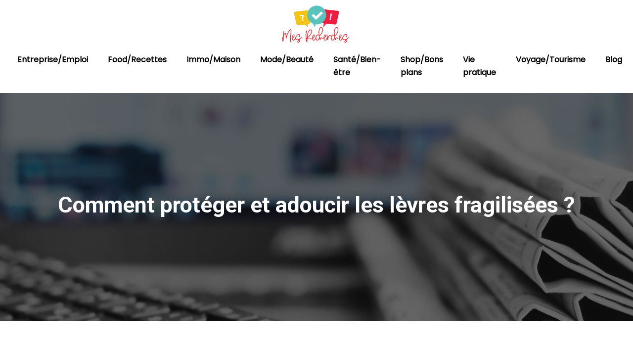

--- FILE ---
content_type: text/html; charset=UTF-8
request_url: https://www.mes-recherches.info/comment-proteger-et-adoucir-les-levres-fragilisees/
body_size: 12237
content:
<!DOCTYPE html>
<html lang="fr-FR">
<head>
<meta charset="UTF-8" />
<meta name="viewport" content="width=device-width">
<link rel="shortcut icon" href="/wp-content/uploads/2021/05/favicon.svg" />
<script type="application/ld+json">
{
    "@context": "https://schema.org",
    "@graph": [
        {
            "@type": "WebSite",
            "@id": "https://www.mes-recherches.info#website",
            "url": "https://www.mes-recherches.info",
            "name": "mes-recherches",
            "inLanguage": "fr-FR",
            "publisher": {
                "@id": "https://www.mes-recherches.info#organization"
            }
        },
        {
            "@type": "Organization",
            "@id": "https://www.mes-recherches.info#organization",
            "name": "mes-recherches",
            "url": "https://www.mes-recherches.info",
            "logo": {
                "@type": "ImageObject",
                "@id": "https://www.mes-recherches.info#logo",
                "url": "https://www.mes-recherches.info/wp-content/uploads/2021/05/logo-1.svg"
            }
        },
        {
            "@type": "Person",
            "@id": "https://www.mes-recherches.info/author/mes-recherches#person",
            "name": "admin",
            "jobTitle": "Rédaction Web",
            "url": "https://www.mes-recherches.info/author/mes-recherches",
            "worksFor": {
                "@id": "https://www.mes-recherches.info#organization"
            },
            "image": {
                "@type": "ImageObject",
                "url": ""
            }
        },
        {
            "@type": "WebPage",
            "@id": "https://www.mes-recherches.info/comment-proteger-et-adoucir-les-levres-fragilisees/#webpage",
            "url": "https://www.mes-recherches.info/comment-proteger-et-adoucir-les-levres-fragilisees/",
            "name": "Les points essentiels pour prendre soin des lèvres fragiles.",
            "isPartOf": {
                "@id": "https://www.mes-recherches.info#website"
            },
            "breadcrumb": {
                "@id": "https://www.mes-recherches.info/comment-proteger-et-adoucir-les-levres-fragilisees/#breadcrumb"
            },
            "inLanguage": "fr_FR",
            "primaryImageOfPage": {
                "@id": "https://www.mes-recherches.info/wp-content/uploads/2021/04/adoucir-les-levres-fragilisees.jpg"
            }
        },
        {
            "@type": "Article",
            "@id": "https://www.mes-recherches.info/comment-proteger-et-adoucir-les-levres-fragilisees/#article",
            "headline": "Comment protéger et adoucir les lèvres fragilisées ?",
            "description": "Avoir une lèvre douce et saine nécessite un grand soin. Avec sa fragilité, elle a demandé quelques attentions pour qu’elle puisse rayonner votre visage.",
            "mainEntityOfPage": {
                "@id": "https://www.mes-recherches.info/comment-proteger-et-adoucir-les-levres-fragilisees/#webpage"
            },
            "image": {
                "@type": "ImageObject",
                "@id": "https://www.mes-recherches.info/wp-content/uploads/2021/04/adoucir-les-levres-fragilisees.jpg",
                "url": "https://www.mes-recherches.info/wp-content/uploads/2021/04/adoucir-les-levres-fragilisees.jpg",
                "width": 880,
                "height": 300,
                "alt": "adoucir les lèvres fragilisées"
            },
            "wordCount": 654,
            "isAccessibleForFree": true,
            "articleSection": [
                "Santé/Bien-être"
            ],
            "datePublished": "2021-03-31T12:20:50+00:00",
            "author": {
                "@id": "https://www.mes-recherches.info/author/mes-recherches#person"
            },
            "publisher": {
                "@id": "https://www.mes-recherches.info#organization"
            },
            "inLanguage": "fr-FR"
        },
        {
            "@type": "BreadcrumbList",
            "@id": "https://www.mes-recherches.info/comment-proteger-et-adoucir-les-levres-fragilisees/#breadcrumb",
            "itemListElement": [
                {
                    "@type": "ListItem",
                    "position": 1,
                    "name": "Accueil",
                    "item": "https://www.mes-recherches.info/"
                },
                {
                    "@type": "ListItem",
                    "position": 2,
                    "name": "Santé/Bien-être",
                    "item": "https://www.mes-recherches.info/sante-bien-etre/"
                },
                {
                    "@type": "ListItem",
                    "position": 3,
                    "name": "Comment protéger et adoucir les lèvres fragilisées ?",
                    "item": "https://www.mes-recherches.info/comment-proteger-et-adoucir-les-levres-fragilisees/"
                }
            ]
        }
    ]
}</script>
<meta name='robots' content='max-image-preview:large' />
	<style>img:is([sizes="auto" i], [sizes^="auto," i]) { contain-intrinsic-size: 3000px 1500px }</style>
	<title>Les points essentiels pour prendre soin des lèvres fragiles.</title><meta name="description" content="Avoir une lèvre douce et saine nécessite un grand soin. Avec sa fragilité, elle a demandé quelques attentions pour qu’elle puisse rayonner votre visage."><link rel='stylesheet' id='wp-block-library-css' href='https://www.mes-recherches.info/wp-includes/css/dist/block-library/style.min.css?ver=351974028a2e4260eb6798f43382ca28' type='text/css' media='all' />
<style id='global-styles-inline-css' type='text/css'>
:root{--wp--preset--aspect-ratio--square: 1;--wp--preset--aspect-ratio--4-3: 4/3;--wp--preset--aspect-ratio--3-4: 3/4;--wp--preset--aspect-ratio--3-2: 3/2;--wp--preset--aspect-ratio--2-3: 2/3;--wp--preset--aspect-ratio--16-9: 16/9;--wp--preset--aspect-ratio--9-16: 9/16;--wp--preset--color--black: #000000;--wp--preset--color--cyan-bluish-gray: #abb8c3;--wp--preset--color--white: #ffffff;--wp--preset--color--pale-pink: #f78da7;--wp--preset--color--vivid-red: #cf2e2e;--wp--preset--color--luminous-vivid-orange: #ff6900;--wp--preset--color--luminous-vivid-amber: #fcb900;--wp--preset--color--light-green-cyan: #7bdcb5;--wp--preset--color--vivid-green-cyan: #00d084;--wp--preset--color--pale-cyan-blue: #8ed1fc;--wp--preset--color--vivid-cyan-blue: #0693e3;--wp--preset--color--vivid-purple: #9b51e0;--wp--preset--color--base: #f9f9f9;--wp--preset--color--base-2: #ffffff;--wp--preset--color--contrast: #111111;--wp--preset--color--contrast-2: #636363;--wp--preset--color--contrast-3: #A4A4A4;--wp--preset--color--accent: #cfcabe;--wp--preset--color--accent-2: #c2a990;--wp--preset--color--accent-3: #d8613c;--wp--preset--color--accent-4: #b1c5a4;--wp--preset--color--accent-5: #b5bdbc;--wp--preset--gradient--vivid-cyan-blue-to-vivid-purple: linear-gradient(135deg,rgba(6,147,227,1) 0%,rgb(155,81,224) 100%);--wp--preset--gradient--light-green-cyan-to-vivid-green-cyan: linear-gradient(135deg,rgb(122,220,180) 0%,rgb(0,208,130) 100%);--wp--preset--gradient--luminous-vivid-amber-to-luminous-vivid-orange: linear-gradient(135deg,rgba(252,185,0,1) 0%,rgba(255,105,0,1) 100%);--wp--preset--gradient--luminous-vivid-orange-to-vivid-red: linear-gradient(135deg,rgba(255,105,0,1) 0%,rgb(207,46,46) 100%);--wp--preset--gradient--very-light-gray-to-cyan-bluish-gray: linear-gradient(135deg,rgb(238,238,238) 0%,rgb(169,184,195) 100%);--wp--preset--gradient--cool-to-warm-spectrum: linear-gradient(135deg,rgb(74,234,220) 0%,rgb(151,120,209) 20%,rgb(207,42,186) 40%,rgb(238,44,130) 60%,rgb(251,105,98) 80%,rgb(254,248,76) 100%);--wp--preset--gradient--blush-light-purple: linear-gradient(135deg,rgb(255,206,236) 0%,rgb(152,150,240) 100%);--wp--preset--gradient--blush-bordeaux: linear-gradient(135deg,rgb(254,205,165) 0%,rgb(254,45,45) 50%,rgb(107,0,62) 100%);--wp--preset--gradient--luminous-dusk: linear-gradient(135deg,rgb(255,203,112) 0%,rgb(199,81,192) 50%,rgb(65,88,208) 100%);--wp--preset--gradient--pale-ocean: linear-gradient(135deg,rgb(255,245,203) 0%,rgb(182,227,212) 50%,rgb(51,167,181) 100%);--wp--preset--gradient--electric-grass: linear-gradient(135deg,rgb(202,248,128) 0%,rgb(113,206,126) 100%);--wp--preset--gradient--midnight: linear-gradient(135deg,rgb(2,3,129) 0%,rgb(40,116,252) 100%);--wp--preset--gradient--gradient-1: linear-gradient(to bottom, #cfcabe 0%, #F9F9F9 100%);--wp--preset--gradient--gradient-2: linear-gradient(to bottom, #C2A990 0%, #F9F9F9 100%);--wp--preset--gradient--gradient-3: linear-gradient(to bottom, #D8613C 0%, #F9F9F9 100%);--wp--preset--gradient--gradient-4: linear-gradient(to bottom, #B1C5A4 0%, #F9F9F9 100%);--wp--preset--gradient--gradient-5: linear-gradient(to bottom, #B5BDBC 0%, #F9F9F9 100%);--wp--preset--gradient--gradient-6: linear-gradient(to bottom, #A4A4A4 0%, #F9F9F9 100%);--wp--preset--gradient--gradient-7: linear-gradient(to bottom, #cfcabe 50%, #F9F9F9 50%);--wp--preset--gradient--gradient-8: linear-gradient(to bottom, #C2A990 50%, #F9F9F9 50%);--wp--preset--gradient--gradient-9: linear-gradient(to bottom, #D8613C 50%, #F9F9F9 50%);--wp--preset--gradient--gradient-10: linear-gradient(to bottom, #B1C5A4 50%, #F9F9F9 50%);--wp--preset--gradient--gradient-11: linear-gradient(to bottom, #B5BDBC 50%, #F9F9F9 50%);--wp--preset--gradient--gradient-12: linear-gradient(to bottom, #A4A4A4 50%, #F9F9F9 50%);--wp--preset--font-size--small: 13px;--wp--preset--font-size--medium: 20px;--wp--preset--font-size--large: 36px;--wp--preset--font-size--x-large: 42px;--wp--preset--spacing--20: min(1.5rem, 2vw);--wp--preset--spacing--30: min(2.5rem, 3vw);--wp--preset--spacing--40: min(4rem, 5vw);--wp--preset--spacing--50: min(6.5rem, 8vw);--wp--preset--spacing--60: min(10.5rem, 13vw);--wp--preset--spacing--70: 3.38rem;--wp--preset--spacing--80: 5.06rem;--wp--preset--spacing--10: 1rem;--wp--preset--shadow--natural: 6px 6px 9px rgba(0, 0, 0, 0.2);--wp--preset--shadow--deep: 12px 12px 50px rgba(0, 0, 0, 0.4);--wp--preset--shadow--sharp: 6px 6px 0px rgba(0, 0, 0, 0.2);--wp--preset--shadow--outlined: 6px 6px 0px -3px rgba(255, 255, 255, 1), 6px 6px rgba(0, 0, 0, 1);--wp--preset--shadow--crisp: 6px 6px 0px rgba(0, 0, 0, 1);}:root { --wp--style--global--content-size: 1320px;--wp--style--global--wide-size: 1920px; }:where(body) { margin: 0; }.wp-site-blocks { padding-top: var(--wp--style--root--padding-top); padding-bottom: var(--wp--style--root--padding-bottom); }.has-global-padding { padding-right: var(--wp--style--root--padding-right); padding-left: var(--wp--style--root--padding-left); }.has-global-padding > .alignfull { margin-right: calc(var(--wp--style--root--padding-right) * -1); margin-left: calc(var(--wp--style--root--padding-left) * -1); }.has-global-padding :where(:not(.alignfull.is-layout-flow) > .has-global-padding:not(.wp-block-block, .alignfull)) { padding-right: 0; padding-left: 0; }.has-global-padding :where(:not(.alignfull.is-layout-flow) > .has-global-padding:not(.wp-block-block, .alignfull)) > .alignfull { margin-left: 0; margin-right: 0; }.wp-site-blocks > .alignleft { float: left; margin-right: 2em; }.wp-site-blocks > .alignright { float: right; margin-left: 2em; }.wp-site-blocks > .aligncenter { justify-content: center; margin-left: auto; margin-right: auto; }:where(.wp-site-blocks) > * { margin-block-start: 1.2rem; margin-block-end: 0; }:where(.wp-site-blocks) > :first-child { margin-block-start: 0; }:where(.wp-site-blocks) > :last-child { margin-block-end: 0; }:root { --wp--style--block-gap: 1.2rem; }:root :where(.is-layout-flow) > :first-child{margin-block-start: 0;}:root :where(.is-layout-flow) > :last-child{margin-block-end: 0;}:root :where(.is-layout-flow) > *{margin-block-start: 1.2rem;margin-block-end: 0;}:root :where(.is-layout-constrained) > :first-child{margin-block-start: 0;}:root :where(.is-layout-constrained) > :last-child{margin-block-end: 0;}:root :where(.is-layout-constrained) > *{margin-block-start: 1.2rem;margin-block-end: 0;}:root :where(.is-layout-flex){gap: 1.2rem;}:root :where(.is-layout-grid){gap: 1.2rem;}.is-layout-flow > .alignleft{float: left;margin-inline-start: 0;margin-inline-end: 2em;}.is-layout-flow > .alignright{float: right;margin-inline-start: 2em;margin-inline-end: 0;}.is-layout-flow > .aligncenter{margin-left: auto !important;margin-right: auto !important;}.is-layout-constrained > .alignleft{float: left;margin-inline-start: 0;margin-inline-end: 2em;}.is-layout-constrained > .alignright{float: right;margin-inline-start: 2em;margin-inline-end: 0;}.is-layout-constrained > .aligncenter{margin-left: auto !important;margin-right: auto !important;}.is-layout-constrained > :where(:not(.alignleft):not(.alignright):not(.alignfull)){max-width: var(--wp--style--global--content-size);margin-left: auto !important;margin-right: auto !important;}.is-layout-constrained > .alignwide{max-width: var(--wp--style--global--wide-size);}body .is-layout-flex{display: flex;}.is-layout-flex{flex-wrap: wrap;align-items: center;}.is-layout-flex > :is(*, div){margin: 0;}body .is-layout-grid{display: grid;}.is-layout-grid > :is(*, div){margin: 0;}body{--wp--style--root--padding-top: 0px;--wp--style--root--padding-right: var(--wp--preset--spacing--50);--wp--style--root--padding-bottom: 0px;--wp--style--root--padding-left: var(--wp--preset--spacing--50);}a:where(:not(.wp-element-button)){text-decoration: underline;}:root :where(a:where(:not(.wp-element-button)):hover){text-decoration: none;}:root :where(.wp-element-button, .wp-block-button__link){background-color: var(--wp--preset--color--contrast);border-radius: .33rem;border-color: var(--wp--preset--color--contrast);border-width: 0;color: var(--wp--preset--color--base);font-family: inherit;font-size: var(--wp--preset--font-size--small);font-style: normal;font-weight: 500;line-height: inherit;padding-top: 0.6rem;padding-right: 1rem;padding-bottom: 0.6rem;padding-left: 1rem;text-decoration: none;}:root :where(.wp-element-button:hover, .wp-block-button__link:hover){background-color: var(--wp--preset--color--contrast-2);border-color: var(--wp--preset--color--contrast-2);color: var(--wp--preset--color--base);}:root :where(.wp-element-button:focus, .wp-block-button__link:focus){background-color: var(--wp--preset--color--contrast-2);border-color: var(--wp--preset--color--contrast-2);color: var(--wp--preset--color--base);outline-color: var(--wp--preset--color--contrast);outline-offset: 2px;outline-style: dotted;outline-width: 1px;}:root :where(.wp-element-button:active, .wp-block-button__link:active){background-color: var(--wp--preset--color--contrast);color: var(--wp--preset--color--base);}:root :where(.wp-element-caption, .wp-block-audio figcaption, .wp-block-embed figcaption, .wp-block-gallery figcaption, .wp-block-image figcaption, .wp-block-table figcaption, .wp-block-video figcaption){color: var(--wp--preset--color--contrast-2);font-family: var(--wp--preset--font-family--body);font-size: 0.8rem;}.has-black-color{color: var(--wp--preset--color--black) !important;}.has-cyan-bluish-gray-color{color: var(--wp--preset--color--cyan-bluish-gray) !important;}.has-white-color{color: var(--wp--preset--color--white) !important;}.has-pale-pink-color{color: var(--wp--preset--color--pale-pink) !important;}.has-vivid-red-color{color: var(--wp--preset--color--vivid-red) !important;}.has-luminous-vivid-orange-color{color: var(--wp--preset--color--luminous-vivid-orange) !important;}.has-luminous-vivid-amber-color{color: var(--wp--preset--color--luminous-vivid-amber) !important;}.has-light-green-cyan-color{color: var(--wp--preset--color--light-green-cyan) !important;}.has-vivid-green-cyan-color{color: var(--wp--preset--color--vivid-green-cyan) !important;}.has-pale-cyan-blue-color{color: var(--wp--preset--color--pale-cyan-blue) !important;}.has-vivid-cyan-blue-color{color: var(--wp--preset--color--vivid-cyan-blue) !important;}.has-vivid-purple-color{color: var(--wp--preset--color--vivid-purple) !important;}.has-base-color{color: var(--wp--preset--color--base) !important;}.has-base-2-color{color: var(--wp--preset--color--base-2) !important;}.has-contrast-color{color: var(--wp--preset--color--contrast) !important;}.has-contrast-2-color{color: var(--wp--preset--color--contrast-2) !important;}.has-contrast-3-color{color: var(--wp--preset--color--contrast-3) !important;}.has-accent-color{color: var(--wp--preset--color--accent) !important;}.has-accent-2-color{color: var(--wp--preset--color--accent-2) !important;}.has-accent-3-color{color: var(--wp--preset--color--accent-3) !important;}.has-accent-4-color{color: var(--wp--preset--color--accent-4) !important;}.has-accent-5-color{color: var(--wp--preset--color--accent-5) !important;}.has-black-background-color{background-color: var(--wp--preset--color--black) !important;}.has-cyan-bluish-gray-background-color{background-color: var(--wp--preset--color--cyan-bluish-gray) !important;}.has-white-background-color{background-color: var(--wp--preset--color--white) !important;}.has-pale-pink-background-color{background-color: var(--wp--preset--color--pale-pink) !important;}.has-vivid-red-background-color{background-color: var(--wp--preset--color--vivid-red) !important;}.has-luminous-vivid-orange-background-color{background-color: var(--wp--preset--color--luminous-vivid-orange) !important;}.has-luminous-vivid-amber-background-color{background-color: var(--wp--preset--color--luminous-vivid-amber) !important;}.has-light-green-cyan-background-color{background-color: var(--wp--preset--color--light-green-cyan) !important;}.has-vivid-green-cyan-background-color{background-color: var(--wp--preset--color--vivid-green-cyan) !important;}.has-pale-cyan-blue-background-color{background-color: var(--wp--preset--color--pale-cyan-blue) !important;}.has-vivid-cyan-blue-background-color{background-color: var(--wp--preset--color--vivid-cyan-blue) !important;}.has-vivid-purple-background-color{background-color: var(--wp--preset--color--vivid-purple) !important;}.has-base-background-color{background-color: var(--wp--preset--color--base) !important;}.has-base-2-background-color{background-color: var(--wp--preset--color--base-2) !important;}.has-contrast-background-color{background-color: var(--wp--preset--color--contrast) !important;}.has-contrast-2-background-color{background-color: var(--wp--preset--color--contrast-2) !important;}.has-contrast-3-background-color{background-color: var(--wp--preset--color--contrast-3) !important;}.has-accent-background-color{background-color: var(--wp--preset--color--accent) !important;}.has-accent-2-background-color{background-color: var(--wp--preset--color--accent-2) !important;}.has-accent-3-background-color{background-color: var(--wp--preset--color--accent-3) !important;}.has-accent-4-background-color{background-color: var(--wp--preset--color--accent-4) !important;}.has-accent-5-background-color{background-color: var(--wp--preset--color--accent-5) !important;}.has-black-border-color{border-color: var(--wp--preset--color--black) !important;}.has-cyan-bluish-gray-border-color{border-color: var(--wp--preset--color--cyan-bluish-gray) !important;}.has-white-border-color{border-color: var(--wp--preset--color--white) !important;}.has-pale-pink-border-color{border-color: var(--wp--preset--color--pale-pink) !important;}.has-vivid-red-border-color{border-color: var(--wp--preset--color--vivid-red) !important;}.has-luminous-vivid-orange-border-color{border-color: var(--wp--preset--color--luminous-vivid-orange) !important;}.has-luminous-vivid-amber-border-color{border-color: var(--wp--preset--color--luminous-vivid-amber) !important;}.has-light-green-cyan-border-color{border-color: var(--wp--preset--color--light-green-cyan) !important;}.has-vivid-green-cyan-border-color{border-color: var(--wp--preset--color--vivid-green-cyan) !important;}.has-pale-cyan-blue-border-color{border-color: var(--wp--preset--color--pale-cyan-blue) !important;}.has-vivid-cyan-blue-border-color{border-color: var(--wp--preset--color--vivid-cyan-blue) !important;}.has-vivid-purple-border-color{border-color: var(--wp--preset--color--vivid-purple) !important;}.has-base-border-color{border-color: var(--wp--preset--color--base) !important;}.has-base-2-border-color{border-color: var(--wp--preset--color--base-2) !important;}.has-contrast-border-color{border-color: var(--wp--preset--color--contrast) !important;}.has-contrast-2-border-color{border-color: var(--wp--preset--color--contrast-2) !important;}.has-contrast-3-border-color{border-color: var(--wp--preset--color--contrast-3) !important;}.has-accent-border-color{border-color: var(--wp--preset--color--accent) !important;}.has-accent-2-border-color{border-color: var(--wp--preset--color--accent-2) !important;}.has-accent-3-border-color{border-color: var(--wp--preset--color--accent-3) !important;}.has-accent-4-border-color{border-color: var(--wp--preset--color--accent-4) !important;}.has-accent-5-border-color{border-color: var(--wp--preset--color--accent-5) !important;}.has-vivid-cyan-blue-to-vivid-purple-gradient-background{background: var(--wp--preset--gradient--vivid-cyan-blue-to-vivid-purple) !important;}.has-light-green-cyan-to-vivid-green-cyan-gradient-background{background: var(--wp--preset--gradient--light-green-cyan-to-vivid-green-cyan) !important;}.has-luminous-vivid-amber-to-luminous-vivid-orange-gradient-background{background: var(--wp--preset--gradient--luminous-vivid-amber-to-luminous-vivid-orange) !important;}.has-luminous-vivid-orange-to-vivid-red-gradient-background{background: var(--wp--preset--gradient--luminous-vivid-orange-to-vivid-red) !important;}.has-very-light-gray-to-cyan-bluish-gray-gradient-background{background: var(--wp--preset--gradient--very-light-gray-to-cyan-bluish-gray) !important;}.has-cool-to-warm-spectrum-gradient-background{background: var(--wp--preset--gradient--cool-to-warm-spectrum) !important;}.has-blush-light-purple-gradient-background{background: var(--wp--preset--gradient--blush-light-purple) !important;}.has-blush-bordeaux-gradient-background{background: var(--wp--preset--gradient--blush-bordeaux) !important;}.has-luminous-dusk-gradient-background{background: var(--wp--preset--gradient--luminous-dusk) !important;}.has-pale-ocean-gradient-background{background: var(--wp--preset--gradient--pale-ocean) !important;}.has-electric-grass-gradient-background{background: var(--wp--preset--gradient--electric-grass) !important;}.has-midnight-gradient-background{background: var(--wp--preset--gradient--midnight) !important;}.has-gradient-1-gradient-background{background: var(--wp--preset--gradient--gradient-1) !important;}.has-gradient-2-gradient-background{background: var(--wp--preset--gradient--gradient-2) !important;}.has-gradient-3-gradient-background{background: var(--wp--preset--gradient--gradient-3) !important;}.has-gradient-4-gradient-background{background: var(--wp--preset--gradient--gradient-4) !important;}.has-gradient-5-gradient-background{background: var(--wp--preset--gradient--gradient-5) !important;}.has-gradient-6-gradient-background{background: var(--wp--preset--gradient--gradient-6) !important;}.has-gradient-7-gradient-background{background: var(--wp--preset--gradient--gradient-7) !important;}.has-gradient-8-gradient-background{background: var(--wp--preset--gradient--gradient-8) !important;}.has-gradient-9-gradient-background{background: var(--wp--preset--gradient--gradient-9) !important;}.has-gradient-10-gradient-background{background: var(--wp--preset--gradient--gradient-10) !important;}.has-gradient-11-gradient-background{background: var(--wp--preset--gradient--gradient-11) !important;}.has-gradient-12-gradient-background{background: var(--wp--preset--gradient--gradient-12) !important;}.has-small-font-size{font-size: var(--wp--preset--font-size--small) !important;}.has-medium-font-size{font-size: var(--wp--preset--font-size--medium) !important;}.has-large-font-size{font-size: var(--wp--preset--font-size--large) !important;}.has-x-large-font-size{font-size: var(--wp--preset--font-size--x-large) !important;}
:root :where(.wp-block-pullquote){border-radius: var(--wp--preset--spacing--20);font-family: var(--wp--preset--font-family--heading);font-size: var(--wp--preset--font-size--x-large);font-style: italic;font-weight: 400;letter-spacing: 0em;line-height: 1.5;padding-top: var(--wp--preset--spacing--40);padding-bottom: var(--wp--preset--spacing--40);}
:root :where(.wp-block-pullquote cite){font-family: var(--wp--preset--font-family--body);font-size: var(--wp--preset--font-size--medium);font-style: normal;}
:root :where(.wp-block-avatar img){border-radius: 90px;}
:root :where(.wp-block-buttons-is-layout-flow) > :first-child{margin-block-start: 0;}:root :where(.wp-block-buttons-is-layout-flow) > :last-child{margin-block-end: 0;}:root :where(.wp-block-buttons-is-layout-flow) > *{margin-block-start: 0.7rem;margin-block-end: 0;}:root :where(.wp-block-buttons-is-layout-constrained) > :first-child{margin-block-start: 0;}:root :where(.wp-block-buttons-is-layout-constrained) > :last-child{margin-block-end: 0;}:root :where(.wp-block-buttons-is-layout-constrained) > *{margin-block-start: 0.7rem;margin-block-end: 0;}:root :where(.wp-block-buttons-is-layout-flex){gap: 0.7rem;}:root :where(.wp-block-buttons-is-layout-grid){gap: 0.7rem;}
:root :where(.wp-block-calendar table, .wp-block-calendar th){color: var(--wp--preset--color--contrast);}:root :where(.wp-block-calendar.wp-block-calendar table:where(:not(.has-text-color)) th){background-color:var(--wp--preset--color--contrast-2);color:var(--wp--preset--color--base);border-color:var(--wp--preset--color--contrast-2)}:root :where(.wp-block-calendar table:where(:not(.has-text-color)) td){border-color:var(--wp--preset--color--contrast-2)}
:root :where(.wp-block-categories){padding-right: 0px;padding-left: 0px;}:root :where(.wp-block-categories){list-style-type:none;}:root :where(.wp-block-categories li){margin-bottom: 0.5rem;}
:root :where(.wp-block-code){background-color: var(--wp--preset--color--base-2);border-radius: var(--wp--preset--spacing--20);border-color: var(--wp--preset--color--contrast);color: var(--wp--preset--color--contrast-2);font-size: var(--wp--preset--font-size--medium);font-style: normal;font-weight: 400;line-height: 1.6;padding-top: calc(var(--wp--preset--spacing--30) + 0.75rem);padding-right: calc(var(--wp--preset--spacing--30) + 0.75rem);padding-bottom: calc(var(--wp--preset--spacing--30) + 0.75rem);padding-left: calc(var(--wp--preset--spacing--30) + 0.75rem);}
:root :where(.wp-block-comment-author-name){color: var(--wp--preset--color--contrast);font-size: var(--wp--preset--font-size--small);font-style: normal;font-weight: 600;}
:root :where(.wp-block-comment-author-name a:where(:not(.wp-element-button))){text-decoration: none;}
:root :where(.wp-block-comment-author-name a:where(:not(.wp-element-button)):hover){text-decoration: none;}
:root :where(.wp-block-comment-content){font-size: var(--wp--preset--font-size--small);margin-top: var(--wp--preset--spacing--20);margin-bottom: var(--wp--preset--spacing--20);}
:root :where(.wp-block-comment-date){color: var(--wp--preset--color--contrast-2);font-size: var(--wp--preset--font-size--small);margin-top: 0px;margin-bottom: 0px;}
:root :where(.wp-block-comment-date a:where(:not(.wp-element-button))){color: var(--wp--preset--color--contrast-2);text-decoration: none;}
:root :where(.wp-block-comment-date a:where(:not(.wp-element-button)):hover){text-decoration: none;}
:root :where(.wp-block-comment-edit-link){font-size: var(--wp--preset--font-size--small);}
:root :where(.wp-block-comment-edit-link a:where(:not(.wp-element-button))){color: var(--wp--preset--color--contrast-2);text-decoration: none;}
:root :where(.wp-block-comment-edit-link a:where(:not(.wp-element-button)):hover){text-decoration: none;}
:root :where(.wp-block-comment-reply-link){font-size: var(--wp--preset--font-size--small);}
:root :where(.wp-block-comment-reply-link a:where(:not(.wp-element-button))){color: var(--wp--preset--color--contrast-2);text-decoration: none;}
:root :where(.wp-block-comment-reply-link a:where(:not(.wp-element-button)):hover){text-decoration: none;}
:root :where(.wp-block-post-comments-form textarea, .wp-block-post-comments-form input){border-radius:.33rem}
:root :where(.wp-block-comments-pagination){font-size: var(--wp--preset--font-size--small);}
:root :where(.wp-block-comments-pagination-next){font-size: var(--wp--preset--font-size--small);}
:root :where(.wp-block-comments-pagination-numbers){font-size: var(--wp--preset--font-size--small);}
:root :where(.wp-block-comments-pagination-previous){font-size: var(--wp--preset--font-size--small);}
:root :where(.wp-block-footnotes){font-size: var(--wp--preset--font-size--small);}
:root :where(.wp-block-gallery){margin-bottom: var(--wp--preset--spacing--50);}
:root :where(.wp-block-list){padding-left: var(--wp--preset--spacing--10);}
:root :where(.wp-block-loginout input){border-radius:.33rem;padding:calc(0.667em + 2px);border:1px solid #949494;}
:root :where(.wp-block-navigation){font-weight: 500;}
:root :where(.wp-block-navigation a:where(:not(.wp-element-button))){text-decoration: none;}
:root :where(.wp-block-navigation a:where(:not(.wp-element-button)):hover){text-decoration: none;}
:root :where(.wp-block-post-author){font-size: var(--wp--preset--font-size--small);}
:root :where(.wp-block-post-author-name){font-size: var(--wp--preset--font-size--small);}
:root :where(.wp-block-post-author-name a:where(:not(.wp-element-button))){text-decoration: none;}
:root :where(.wp-block-post-author-name a:where(:not(.wp-element-button)):hover){text-decoration: none;}
:root :where(.wp-block-post-date){color: var(--wp--preset--color--contrast-2);font-size: var(--wp--preset--font-size--small);}
:root :where(.wp-block-post-date a:where(:not(.wp-element-button))){color: var(--wp--preset--color--contrast-2);text-decoration: none;}
:root :where(.wp-block-post-date a:where(:not(.wp-element-button)):hover){text-decoration: none;}
:root :where(.wp-block-post-excerpt){line-height: 1.6;}
:root :where(.wp-block-post-featured-image img, .wp-block-post-featured-image .block-editor-media-placeholder, .wp-block-post-featured-image .wp-block-post-featured-image__overlay){border-radius: var(--wp--preset--spacing--20);}
:root :where(.wp-block-post-terms){font-size: var(--wp--preset--font-size--small);}:root :where(.wp-block-post-terms .wp-block-post-terms__prefix){color: var(--wp--preset--color--contrast-2);}
:root :where(.wp-block-post-terms a:where(:not(.wp-element-button))){text-decoration: none;}
:root :where(.wp-block-post-terms a:where(:not(.wp-element-button)):hover){text-decoration: none;}
:root :where(.wp-block-post-title a:where(:not(.wp-element-button))){text-decoration: none;}
:root :where(.wp-block-post-title a:where(:not(.wp-element-button)):hover){text-decoration: none;}
:root :where(.wp-block-query-title span){font-style: italic;}
:root :where(.wp-block-query-no-results){padding-top: var(--wp--preset--spacing--30);}
:root :where(.wp-block-quote){background-color: var(--wp--preset--color--base-2);border-radius: var(--wp--preset--spacing--20);font-family: var(--wp--preset--font-family--heading);font-size: var(--wp--preset--font-size--large);font-style: italic;line-height: 1.3;padding-top: calc(var(--wp--preset--spacing--30) + 0.75rem);padding-right: calc(var(--wp--preset--spacing--30) + 0.75rem);padding-bottom: calc(var(--wp--preset--spacing--30) + 0.75rem);padding-left: calc(var(--wp--preset--spacing--30) + 0.75rem);}:root :where(.wp-block-quote :where(p)){margin-block-start:0;margin-block-end:calc(var(--wp--preset--spacing--10) + 0.5rem);}:root :where(.wp-block-quote :where(:last-child)){margin-block-end:0;}:root :where(.wp-block-quote.has-text-align-right.is-style-plain, .rtl .is-style-plain.wp-block-quote:not(.has-text-align-center):not(.has-text-align-left)){border-width: 0 2px 0 0;padding-left:calc(var(--wp--preset--spacing--20) + 0.5rem);padding-right:calc(var(--wp--preset--spacing--20) + 0.5rem);}:root :where(.wp-block-quote.has-text-align-left.is-style-plain, body:not(.rtl) .is-style-plain.wp-block-quote:not(.has-text-align-center):not(.has-text-align-right)){border-width: 0 0 0 2px;padding-left:calc(var(--wp--preset--spacing--20) + 0.5rem);padding-right:calc(var(--wp--preset--spacing--20) + 0.5rem)}
:root :where(.wp-block-quote cite){font-family: var(--wp--preset--font-family--body);font-size: var(--wp--preset--font-size--small);font-style: normal;}
:root :where(.wp-block-search .wp-block-search__label, .wp-block-search .wp-block-search__input, .wp-block-search .wp-block-search__button){font-size: var(--wp--preset--font-size--small);}:root :where(.wp-block-search .wp-block-search__input){border-radius:.33rem}
:root :where(.wp-block-search .wp-element-button,.wp-block-search  .wp-block-button__link){border-radius: .33rem;}
:root :where(.wp-block-separator){border-color: currentColor;border-width: 0 0 1px 0;border-style: solid;color: var(--wp--preset--color--contrast);}:root :where(.wp-block-separator){}:root :where(.wp-block-separator:not(.is-style-wide):not(.is-style-dots):not(.alignwide):not(.alignfull)){width: var(--wp--preset--spacing--60)}
:root :where(.wp-block-site-tagline){color: var(--wp--preset--color--contrast-2);font-size: var(--wp--preset--font-size--small);}
:root :where(.wp-block-site-title){font-family: var(--wp--preset--font-family--body);font-size: 1.2rem;font-style: normal;font-weight: 600;}
:root :where(.wp-block-site-title a:where(:not(.wp-element-button))){text-decoration: none;}
:root :where(.wp-block-site-title a:where(:not(.wp-element-button)):hover){text-decoration: none;}
</style>
<link rel='stylesheet' id='default-css' href='https://www.mes-recherches.info/wp-content/themes/factory-templates-4/style.css?ver=351974028a2e4260eb6798f43382ca28' type='text/css' media='all' />
<link rel='stylesheet' id='bootstrap5-css' href='https://www.mes-recherches.info/wp-content/themes/factory-templates-4/css/bootstrap.min.css?ver=351974028a2e4260eb6798f43382ca28' type='text/css' media='all' />
<link rel='stylesheet' id='bootstrap-icon-css' href='https://www.mes-recherches.info/wp-content/themes/factory-templates-4/css/bootstrap-icons.css?ver=351974028a2e4260eb6798f43382ca28' type='text/css' media='all' />
<link rel='stylesheet' id='global-css' href='https://www.mes-recherches.info/wp-content/themes/factory-templates-4/css/global.css?ver=351974028a2e4260eb6798f43382ca28' type='text/css' media='all' />
<link rel='stylesheet' id='light-theme-css' href='https://www.mes-recherches.info/wp-content/themes/factory-templates-4/css/light.css?ver=351974028a2e4260eb6798f43382ca28' type='text/css' media='all' />
<script type="text/javascript" src="https://code.jquery.com/jquery-3.2.1.min.js?ver=351974028a2e4260eb6798f43382ca28" id="jquery3.2.1-js"></script>
<script type="text/javascript" src="https://www.mes-recherches.info/wp-content/themes/factory-templates-4/js/fn.js?ver=351974028a2e4260eb6798f43382ca28" id="default_script-js"></script>
<link rel="https://api.w.org/" href="https://www.mes-recherches.info/wp-json/" /><link rel="alternate" title="JSON" type="application/json" href="https://www.mes-recherches.info/wp-json/wp/v2/posts/110" /><link rel="EditURI" type="application/rsd+xml" title="RSD" href="https://www.mes-recherches.info/xmlrpc.php?rsd" />
<link rel="canonical" href="https://www.mes-recherches.info/comment-proteger-et-adoucir-les-levres-fragilisees/" />
<link rel='shortlink' href='https://www.mes-recherches.info/?p=110' />
<link rel="alternate" title="oEmbed (JSON)" type="application/json+oembed" href="https://www.mes-recherches.info/wp-json/oembed/1.0/embed?url=https%3A%2F%2Fwww.mes-recherches.info%2Fcomment-proteger-et-adoucir-les-levres-fragilisees%2F" />
<link rel="alternate" title="oEmbed (XML)" type="text/xml+oembed" href="https://www.mes-recherches.info/wp-json/oembed/1.0/embed?url=https%3A%2F%2Fwww.mes-recherches.info%2Fcomment-proteger-et-adoucir-les-levres-fragilisees%2F&#038;format=xml" />
 
<meta name="google-site-verification" content="gBUM5h1VSnEukvcixhgo16i1S_KNtPpfw4hdfnTZcKs" />
<meta name="google-site-verification" content="TTUPaEZIpArQxuMXQ3Fgt1PFmssshWuGmP0kYFtAjDs" />
<meta name="google-site-verification" content="t7AxvzfTWOiDAL6XFiW052HSlctcC2EqDfkOJQWZKyE" />
<link href="https://fonts.googleapis.com/css2?family=Poppins&family=Roboto:wght@700&display=swap" rel="stylesheet"> 
<style type="text/css">
.default_color_background,.menu-bars{background-color : #ff0000 }.default_color_text,a,h1 span,h2 span,h3 span,h4 span,h5 span,h6 span{color :#ff0000 }.navigation li a,.navigation li.disabled,.navigation li.active a,.owl-dots .owl-dot.active span,.owl-dots .owl-dot:hover span{background-color: #ff0000;}
.block-spc{border-color:#ff0000}
.page-content a{color : #ff0000 }.page-content a:hover{color : #e58080 }.home .body-content a{color : #ff0000 }.home .body-content a:hover{color : #e58080 }.col-menu,.main-navigation{background-color:#ffffff;}.main-navigation {padding:10px 0;}.main-navigation nav li{padding:0 10px;}.main-navigation.scrolled{background-color:#ffffff;}.main-navigation {-webkit-box-shadow: 0 2px 13px 0 rgba(0, 0, 0, .1);-moz-box-shadow: 0 2px 13px 0 rgba(0, 0, 0, .1);box-shadow: 0 2px 13px 0 rgba(0, 0, 0, .1);}
.main-navigation .logo-main{padding: 10px 10px 10px 10px;}.main-navigation .logo-main{height: auto;}.main-navigation  .logo-sticky{height: auto;}.main-navigation .sub-menu{background-color: #ffffff;}nav li a{font-size:16px;}nav li a{line-height:26px;}nav li a{color:#000000!important;}nav li:hover > a,.current-menu-item > a{color:red!important;}.archive h1{color:#ffffff!important;}.category .subheader,.single .subheader{padding:200px 0px }.archive h1{text-align:center!important;} .archive h1{font-size:45px}  .archive h2,.cat-description h2{font-size:27px} .archive h2 a,.cat-description h2{color:#151515!important;}.archive .readmore{background-color:#ff0000;}.archive .readmore{color:#ffffff;}.archive .readmore:hover{background-color:#000000;}.archive .readmore:hover{color:#ffffff;}.archive .readmore{padding:8px 20px;}.archive .readmore{border-width: 0px}.single h1{color:#ffffff!important;}.single .the-post h2{color:#000!important;}.single .the-post h3{color:#000!important;}.single .the-post h4{color:#000!important;}.single .the-post h5{color:#000!important;}.single .the-post h6{color:#000!important;} .single .post-content a{color:#ff0000} .single .post-content a:hover{color:#e58080}.single h1{text-align:center!important;}.single h1{font-size: 45px}.single h2{font-size: 27px}.single h3{font-size: 24px}.single h4{font-size: 22px}.single h5{font-size: 20px}.single h6{font-size: 19px}footer{background-position:top } #back_to_top{background-color:red;}#back_to_top i, #back_to_top svg{color:#ffffff;} footer{padding:90px 0px 0px} #back_to_top {padding:3px 9px 6px;}.copyright{background-color:#0e0e0e} </style>
<style>:root {
    --color-primary: #ff0000;
    --color-primary-light: #ff0000;
    --color-primary-dark: #b20000;
    --color-primary-hover: #e50000;
    --color-primary-muted: #ff0000;
            --color-background: #fff;
    --color-text: #ffffff;
} </style>
<style id="custom-st" type="text/css">
body{font-family:"Poppins",sans-serif;font-size:15px;font-weight:400;line-height:25px;color:#2e2929;}h1,h2,h3,h4,h5,h6 ,.font-text{font-family:"Roboto",sans-serif;font-weight:700;}.main-navigation .logo-main {padding:0;}.navbar-toggler{border:none}nav li a{font-weight:600;}.sub-menu li a{line-height:30px;}.main-navigation .menu-item-has-children::after {top:6px;color:#ff0000;}svg{height:78px;position:absolute;left:0;right:0;z-index:2;fill:#fff;overflow:hidden;bottom:0;}.block-hover-first img{animation-duration:1s;animation-fill-mode:both;animation-timing-function:ease-in-out;animation-iteration-count:infinite;}.block-hover-first:hover img{animation-name:icon-bounce;}.b22{margin-top:-10%!important;position:relative;z-index:2;}@keyframes icon-bounce{0%,100%,20%,50%,80%{-webkit-transform:translateY(0);-ms-transform:translateY(0);transform:translateY(0);}40%{-webkit-transform:translateY(-10px);-ms-transform:translateY(-10px);transform:translateY(-10px);}60%{-webkit-transform:translateY(-5px);-ms-transform:translateY(-5px);transform:translateY(-5px);}}.image-bg-rouge:before{content:'';position:absolute;top:0;left:0;bottom:47px;right:47px;background-color:red;box-shadow:0 0 79px rgba(0,0,0,.45)inset;z-index:-1;}.image-bg-rouge{position:relative;z-index:1;}.image-bg-rouge img{padding-left:47px;padding-top:47px;}.block-rond{margin-right:18px;margin-left:65px;position:relative;z-index:1;box-shadow:0 8px 65px rgb(12 12 12 / 19%);margin-top:-50px;}.block-rond:before{content:'';position:absolute;top:-11px;left:0;right:0;height:100%;border-radius:30px 30px 0 0;background-color:red;z-index:-2;}.block-rond:after{content:'';z-index:-1;position:absolute;top:0;left:0;width:100%;height:100%;background-color:#fff;border-radius:30px 30px 0 0;}.titre-sur-deux{display:inline-block;}.subtitle-double.titre-sur-deux::before{content:'';width:37px;height:3px;position:absolute;top:50%;left:-50px;transform:translate(0,-50%);background-color:red;}.titre-sur-deux::after{content:'';width:37px;height:3px;position:absolute;top:50%;left:auto;right:-50px;transform:translate(0,-50%);background-color:red;}.section2-box1{transition:all .25s cubic-bezier(.645,.045,.355,1);box-shadow:0 2px 43px rgb(12 12 12 / 13%);}.section2-box1:hover{transform:translateY(-18px);box-shadow:0 27px 24px rgb(12 12 12 / 8%) !important;}.titre-sur-deux.subtitle-double-blanc:before,.titre-sur-deux.subtitle-double-blanc:after{background-color:#fff;}.b44{position:relative;margin-top:-6%!important;}.block-hover1{box-shadow:0 7px 14px rgb(12 12 12 / 6%);transition:all .25s cubic-bezier(.645,.045,.355,1);}.block-hover1:hover{transform:translateY(-18px);box-shadow:0 27px 24px rgb(12 12 12 / 8%) !important;}footer{color:#fff;font-size:16px;}#back_to_top svg {width:20px;}#inactive,.to-top {box-shadow:none;z-index:3;}.widget_footer img{margin-bottom:15px;}footer .footer-widget{line-height:34px;font-weight:600;color:#fff;font-size:24px!important;margin-bottom:20px!important;border-bottom:none!important;}footer ul{list-style:none;margin:0;padding:0;}footer ul li{left:0;-webkit-transition:0.5s all ease;transition:0.5s all ease;position:relative;margin-bottom:10px;}footer ul li:hover {left:7px;}footer .copyright{text-align:center;margin-top:70px;padding:30px 0px;}.bi-chevron-right::before{font-weight:bold !important;font-size:12px;}.archive h2 {margin-bottom:0.5em;}.archive .post{box-shadow:0 30px 100px 0 rgba(221,224,231,0.5);padding:30px;background:#fff;}.archive .readmore{letter-spacing:0.3px;font-size:13px;line-height:24px;text-transform:uppercase;}.widget_sidebar{background-color:#f9f9f9;padding:30px;margin-bottom:30px;}.widget_sidebar .sidebar-widget{color:#0e0e0e;font-weight:600;font-size:20px;position:relative;margin-bottom:15px;padding-bottom:15px;border-bottom:none;}.widget_sidebar .sidebar-widget::before{content:'';width:40px;height:3px;background-color:red;background-image:-webkit-gradient(linear,left top,right top,from(red),to(red));position:absolute;bottom:0;left:0;}.single .sidebar-ma{text-align:left;}.single .all-post-content{margin-bottom:50px;}@media screen and (max-width:960px){footer .footer-widget{font-size:18px !important;}.block-hover1:hover,.section2-box1:hover{transform:translateY(0);}.block-hover1{box-shadow:0 7px 14px rgb(12 12 12 / 10%);border:1px solid #ebebeb;}.b44 {margin-top:20px !important;}.bgleft{background-position:center!important;}.intenrbb{padding:20px!important;}.tt1{text-align:center;}.block-rond{margin-right:0;margin-left:0;margin-top:30px;}.image-bg-rouge img{padding-left:0;padding-top:0;}.espspec{height:0!important;}.b22 {margin-top:0 !important;}svg,.image-bg-rouge:before{display:none;}.block-hover-first{border:none!important;padding:0!important;}.classic-menu li a{padding:5px 0;}nav li a{line-height:25px;}.navbar-collapse{background:#fff;}.parag{padding-left:0!important;padding-right:0!important;}.bloc1 {background:#000;min-height:55vh !important;}.main-navigation .menu-item-has-children::after{top:4px;}h1{font-size:30px!important;}h2{font-size:20px!important;}h3{font-size:18px!important;}.category .subheader,.single .subheader {padding:70px 0px;}footer .copyright{padding:25px 50px;margin-top:30px!important;}footer .widgets{padding:0 30px!important;}footer{padding:50px 0 0;}}</style>
</head> 

<body class="wp-singular post-template-default single single-post postid-110 single-format-standard wp-theme-factory-templates-4 catid-7" style="">

<div class="main-navigation px-0  container-fluid is_sticky over-mobile">

  

<div class="logo-center">
<a id="logo" href="https://www.mes-recherches.info">
<img class="logo-main" src="/wp-content/uploads/2021/05/logo-1.svg"  width="auto"   height="auto"   alt="logo">
<img class="logo-sticky" src="/wp-content/uploads/2021/05/logo-1.svg" width="auto" height="auto" alt="logo"></a>
</div>
<nav class="navbar navbar-expand-lg container-fluid">
<button class="navbar-toggler" type="button" data-bs-toggle="collapse" data-bs-target="#navbarSupportedContent" aria-controls="navbarSupportedContent" aria-expanded="false" aria-label="Toggle navigation">
      <span class="navbar-toggler-icon"><i class="bi bi-list"></i></span>
</button>
<div class="collapse navbar-collapse" id="navbarSupportedContent">
<ul id="main-menu" class="classic-menu navbar-nav mx-auto mb-2 mb-lg-0"><li id="menu-item-429" class="menu-item menu-item-type-taxonomy menu-item-object-category"><a href="https://www.mes-recherches.info/entreprise-emploi/">Entreprise/Emploi</a></li>
<li id="menu-item-430" class="menu-item menu-item-type-taxonomy menu-item-object-category"><a href="https://www.mes-recherches.info/food-recettes/">Food/Recettes</a></li>
<li id="menu-item-431" class="menu-item menu-item-type-taxonomy menu-item-object-category"><a href="https://www.mes-recherches.info/immo-maison/">Immo/Maison</a></li>
<li id="menu-item-432" class="menu-item menu-item-type-taxonomy menu-item-object-category"><a href="https://www.mes-recherches.info/mode-beaute/">Mode/Beauté</a></li>
<li id="menu-item-433" class="menu-item menu-item-type-taxonomy menu-item-object-category current-post-ancestor current-menu-parent current-post-parent"><a href="https://www.mes-recherches.info/sante-bien-etre/">Santé/Bien-être</a></li>
<li id="menu-item-434" class="menu-item menu-item-type-taxonomy menu-item-object-category"><a href="https://www.mes-recherches.info/shop-bons-plans/">Shop/Bons plans</a></li>
<li id="menu-item-435" class="menu-item menu-item-type-taxonomy menu-item-object-category"><a href="https://www.mes-recherches.info/vie-pratique/">Vie pratique</a></li>
<li id="menu-item-436" class="menu-item menu-item-type-taxonomy menu-item-object-category"><a href="https://www.mes-recherches.info/voyage-tourisme/">Voyage/Tourisme</a></li>
<li id="menu-item-428" class="menu-item menu-item-type-taxonomy menu-item-object-category"><a href="https://www.mes-recherches.info/blog/">Blog</a></li>
</ul></div>
</nav>
</div><!--menu-->
<div style="background-color:mes-recherches" class="body-content     add-top">
  

<div class="container-fluid subheader" style=" background-image:url(/wp-content/uploads/2021/05/bg-categorie.jpg);background-position:top ; background-color:;">
<div id="mask" style=""></div>	
<div class="container-xxl"><h1 class="title">Comment protéger et adoucir les lèvres fragilisées ?</h1></div></div>	



<div class="post-content container-xxl"> 


<div class="row">
<div class="  col-xxl-9  col-md-12">	



<div class="all-post-content">
<article>
<div style="font-size: 11px" class="breadcrumb"><a href="/"><i class="bi bi-house"></i></a>&nbsp;/&nbsp;<a href="https://www.mes-recherches.info/sante-bien-etre/">Santé/Bien-être</a>&nbsp;/&nbsp;Comment protéger et adoucir les lèvres fragilisées ?</div>
 <div class="text-center mb-4"><img class="img-fluid" caption="" alt="adoucir les lèvres fragilisées" src="https://www.mes-recherches.info/wp-content/uploads/2021/04/adoucir-les-levres-fragilisees.jpg" /></div><div class="the-post">





<div style="text-align:justify">
<p>À un moment donner, petits et grands peuvent avoir des lèvres sèches, irritées, gercées… Elles sont d’ailleurs très fragiles et très délicates, vu qu’elles ont un peu fin et n’ont pas de glandes sébacées. Elles ont donc besoin de quelques soins afin de les protéger et de les adoucir. Alors, que faire pour avoir une lèvre parfaite et douce ?</p>
<h2>Faire un gommage</h2>
<p>Pour avoir une lèvre douce et lisse même en Hiver, pensez à faire un gommage des babines. Cela vous permettra de retirer les peaux mortes et d’avoir une jolie et radieuse bouche.</p>
<p>Avec sa fragilité, vous devez assurer que le gommage se fait qu’une seule fois par semaine. Lors de l’effacement de vos lèvres, le mieux est d’utiliser des produits naturels afin de garder et de garantir la douceur de vos babines. Vous n’avez qu’à poser votre produit de peeling sur vos lippes en les frottant doucement. Une fois cela terminer, rincez-les avec de l’eau tiède.</p>
<p>Il est assez important d’utiliser un <strong>soin des lèvres</strong> pour prendre soin de son visage, cela vous aidera à décrire votre beauté et votre apparence. Vous devez exfolier de temps en temps vos bouches afin d’avoir une bouche lisse et raffinée quotidiennement. En plus, votre maquillage sera plus résistant si vous en faites une exfoliation.</p>
<p>Les lèvres sèches et les lèvres abîmées sont les signes de fragilités. Du coup, si vous en avez l’une des deux, pensez à prendre des soins particuliers pour les traiter et les soigner. Pour voir les produits à utiliser, veuillez vous rendre dans <a href="https://www.dermophil.fr/soin-levres/levres-grande-surfaces/">dermophil.fr</a>.</p>
<p>Mais, un gommage ne sert à rien si vous ne les hydratez pas assez souvent. Vous devez donc aussi hydrater vos lèvres quotidiennement.</p>
<h2>Hydrater les lèvres fragilisées</h2>
<p>Plus fragiles que les autres parties du corps, les lippes ont donc besoin de quelques attentions pour ne pas les abîmer. La beauté de votre visage dépend généralement de l’état de vos babines, alors pensez à bien en prendre soin.</p>
<p>Vous devez avoir l’habitude d’hydrater vos babines afin qu’elles ne se dessèchent pas facilement. Cela vous permettra d’éviter les gerçures et les coupures qui sont désagréables à voir et qui peuvent gâcher votre beauté. Alors, le mieux est d’avoir un <strong>soin des lèvres</strong> comme le <strong>stick à lèvres</strong> afin de soulager vos problèmes.</p>
<p>Afin de dulcifier et de protéger les lèvres qui sont fragiles, il faut que vous mettiez des baumes sur vos bouches. Vous pouvez même en mettre autant que vous voulez. Mais, le plus convenable est de l’appliquer une fois que vous avez brossé vos dents. Pour les imprégner d’eau, vous pouvez utiliser les huiles végétales, les huiles de jojoba, les huiles d’amande douce… Tous ces produits naturels vont adoucir votre bouche desséchée.</p>
<p>Par contre, les hydrater ne veut pas dire les lécher, car cela ne va qu’aggraver l’état de vos lippes. Alors, bannissez cette mauvaise habitude. Boire au moins un litre et demi d’eau chaque jour vous aidera aussi à imbiber vos lèvres.</p>
<h2>Nourrir abondamment les lèvres</h2>
<p>Pour la réparation et pour la protection de vos lèvres fragiles, vous devez à tout prix les nourrir bien assez souvent. Ce réflexe doit être effectué chaque jour. Pour cela, vous pouvez opter pour les produits naturels comme le miel et la lanoline.</p>
<p>Mais, vous pouvez également choisir les soins spécifiques comme le <strong>stick à lèvres </strong>pour les alimenter. En plus, ils vont protéger vos babines de la variation du climat et du mordillement.</p>
<p>Vous n’avez qu’à les appliquer sur le contour de votre bouche, en ne vous préoccupant pas de ce qui déborde. Cela va vous donner une lèvre douce, saine, lumineuse et lisse tout au long de la journée. Ayez l’habitude de faire le traitement la nuit avant de vous coucher pour que le produit puisse agir correctement.</p>
</div>




</div>
</article>




<div class="row nav-post-cat"><div class="col-6"><a href="https://www.mes-recherches.info/peut-on-boire-leau-pluviale/"><i class="bi bi-arrow-left"></i>Peut-on boire l&rsquo;eau pluviale ?</a></div><div class="col-6"><a href="https://www.mes-recherches.info/metier-et-activite-physique-peut-on-travailler-avec-une-cote-cassee/"><i class="bi bi-arrow-left"></i>Métier et activité physique : peut-on travailler avec une côte cassée ?</a></div></div>

</div>

</div>	


<div class="col-xxl-3 col-md-12">
<div class="sidebar">
<div class="widget-area">





<div class='widget_sidebar'><div class='sidebar-widget'>À la une</div><div class='textwidget sidebar-ma'><div class="row mb-2"><div class="col-12"><a href="https://www.mes-recherches.info/sasu-et-exonerations-quelles-aides-pour-alleger-ses-charges/">SASU et exonérations : quelles aides pour alléger ses charges ?</a></div></div><div class="row mb-2"><div class="col-12"><a href="https://www.mes-recherches.info/objets-utiles-dans-la-vie-de-tous-les-jours/">Objets utiles dans la vie de tous les jours</a></div></div><div class="row mb-2"><div class="col-12"><a href="https://www.mes-recherches.info/comment-faire-charger-son-telephone-sans-chargeur/">Comment faire charger son téléphone sans chargeur ?</a></div></div><div class="row mb-2"><div class="col-12"><a href="https://www.mes-recherches.info/classement-des-villes-ou-il-fait-bon-vivre/">Classement des villes où il fait bon vivre</a></div></div><div class="row mb-2"><div class="col-12"><a href="https://www.mes-recherches.info/les-regles-du-code-du-travail-concernant-le-repas-des-salaries/">Les règles du Code du travail concernant le repas des salariés</a></div></div></div></div></div><div class='widget_sidebar'><div class='sidebar-widget'>Articles similaires</div><div class='textwidget sidebar-ma'><div class="row mb-2"><div class="col-12"><a href="https://www.mes-recherches.info/les-vertus-de-la-sophrologie-pour-gerer-le-stress-quotidien/">Les vertus de la sophrologie pour gérer le stress quotidien</a></div></div><div class="row mb-2"><div class="col-12"><a href="https://www.mes-recherches.info/comment-equilibrer-son-microbiote-intestinal-avec-des-aliments-naturels/">Comment équilibrer son microbiote intestinal avec des aliments naturels ?</a></div></div><div class="row mb-2"><div class="col-12"><a href="https://www.mes-recherches.info/est-ce-que-les-noix-font-grossir-mythe-ou-realite/">Est-ce que les noix font grossir : mythe ou réalité ?</a></div></div><div class="row mb-2"><div class="col-12"><a href="https://www.mes-recherches.info/que-doit-on-manger-apres-une-operation-du-colon-guide-complet/">Que doit-on manger après une opération du côlon : guide complet</a></div></div></div></div>
<style>
	.nav-post-cat .col-6 i{
		display: inline-block;
		position: absolute;
	}
	.nav-post-cat .col-6 a{
		position: relative;
	}
	.nav-post-cat .col-6:nth-child(1) a{
		padding-left: 18px;
		float: left;
	}
	.nav-post-cat .col-6:nth-child(1) i{
		left: 0;
	}
	.nav-post-cat .col-6:nth-child(2) a{
		padding-right: 18px;
		float: right;
	}
	.nav-post-cat .col-6:nth-child(2) i{
		transform: rotate(180deg);
		right: 0;
	}
	.nav-post-cat .col-6:nth-child(2){
		text-align: right;
	}
</style>



</div>
</div>
</div> </div>








</div>

</div><!--body-content-->

<footer class="container-fluid" style="background-image:url(/wp-content/uploads/2021/05/bg-footer.jpg); ">
<div class="container-xxl">	
<div class="widgets">
<div class="row">
<div class="col-xxl-3 col-md-12">
<div class="widget_footer"><img width="1" height="1" src="https://www.mes-recherches.info/wp-content/uploads/2021/05/logo-footer-1.svg" class="image wp-image-754  attachment-medium size-medium" alt="" style="max-width: 100%; height: auto;" decoding="async" loading="lazy" /></div><div class="widget_footer">			<div class="textwidget"><p>Toutes les questions que vous vous posez trouvent leurs réponses sur mes-recherches.info : modes, tendances, actualités, phénomènes de société, culture générale, questions pratiques, tout savoir…</p>
</div>
		</div></div>
<div class="col-xxl-3 col-md-12">
<div class="widget_footer"><div class="footer-widget">Régimes et IMC</div>			<div class="textwidget"><p>Comment calculer son IMC ? Comment maigrir sans faire de sport ? Quels sont les régimes tendances à éviter. Qu’est ce que le rééquilibrage alimentaire ? Nos conseils diététiques pour vous…</p>
</div>
		</div></div>
<div class="col-xxl-3 col-md-12">
<div class="widget_footer"><div class="footer-widget">Coronavirus</div>			<div class="textwidget"><p>Le Covid-19 aura définitivement bousculé nos vies ! Retrouvez nos guides pratiques : gestes barrières, vaccins, gel hydroalcoolique, classe à la maison, confinement, masque…</p>
</div>
		</div></div>
<div class="col-xxl-3 col-md-12">
<div class="widget_footer"><div class="footer-widget">Coiffure</div>			<div class="textwidget"><p>Les conseils coiffure hommes et femmes : tondeuse cheveux pour hommes, anti-chute de cheveux, cure de sébum, se couper les cheveux, coiffure à domicile, teinture maison…</p>
</div>
		</div></div>
</div>
</div></div>
<div class="copyright container-fluid">
Mes-recherches.info : vos questions, nos réponses
	
</div></footer>

<div class="to-top square" id="inactive"><a id='back_to_top'><svg xmlns="http://www.w3.org/2000/svg" width="16" height="16" fill="currentColor" class="bi bi-arrow-up-short" viewBox="0 0 16 16">
  <path fill-rule="evenodd" d="M8 12a.5.5 0 0 0 .5-.5V5.707l2.146 2.147a.5.5 0 0 0 .708-.708l-3-3a.5.5 0 0 0-.708 0l-3 3a.5.5 0 1 0 .708.708L7.5 5.707V11.5a.5.5 0 0 0 .5.5z"/>
</svg></a></div>
<script type="text/javascript">
	let calcScrollValue = () => {
	let scrollProgress = document.getElementById("progress");
	let progressValue = document.getElementById("back_to_top");
	let pos = document.documentElement.scrollTop;
	let calcHeight = document.documentElement.scrollHeight - document.documentElement.clientHeight;
	let scrollValue = Math.round((pos * 100) / calcHeight);
	if (pos > 500) {
	progressValue.style.display = "grid";
	} else {
	progressValue.style.display = "none";
	}
	scrollProgress.addEventListener("click", () => {
	document.documentElement.scrollTop = 0;
	});
	scrollProgress.style.background = `conic-gradient( ${scrollValue}%, #fff ${scrollValue}%)`;
	};
	window.onscroll = calcScrollValue;
	window.onload = calcScrollValue;
</script>






<script type="speculationrules">
{"prefetch":[{"source":"document","where":{"and":[{"href_matches":"\/*"},{"not":{"href_matches":["\/wp-*.php","\/wp-admin\/*","\/wp-content\/uploads\/*","\/wp-content\/*","\/wp-content\/plugins\/*","\/wp-content\/themes\/factory-templates-4\/*","\/*\\?(.+)"]}},{"not":{"selector_matches":"a[rel~=\"nofollow\"]"}},{"not":{"selector_matches":".no-prefetch, .no-prefetch a"}}]},"eagerness":"conservative"}]}
</script>
<p class="text-center" style="margin-bottom: 0px"><a href="/plan-du-site/">Plan du site</a></p><script type="text/javascript" src="https://www.mes-recherches.info/wp-content/themes/factory-templates-4/js/bootstrap.bundle.min.js" id="bootstrap5-js"></script>

<script type="text/javascript">
$(document).ready(function() {
$( ".the-post img" ).on( "click", function() {
var url_img = $(this).attr('src');
$('.img-fullscreen').html("<div><img src='"+url_img+"'></div>");
$('.img-fullscreen').fadeIn();
});
$('.img-fullscreen').on( "click", function() {
$(this).empty();
$('.img-fullscreen').hide();
});
//$('.block2.st3:first-child').removeClass("col-2");
//$('.block2.st3:first-child').addClass("col-6 fheight");
});
</script>










<div class="img-fullscreen"></div>

</body>
</html>

--- FILE ---
content_type: image/svg+xml
request_url: https://www.mes-recherches.info/wp-content/uploads/2021/05/logo-footer-1.svg
body_size: 8151
content:
<?xml version="1.0" encoding="utf-8"?>
<!-- Generator: Adobe Illustrator 16.0.0, SVG Export Plug-In . SVG Version: 6.00 Build 0)  -->
<!DOCTYPE svg PUBLIC "-//W3C//DTD SVG 1.1 Tiny//EN" "http://www.w3.org/Graphics/SVG/1.1/DTD/svg11-tiny.dtd">
<svg version="1.1" baseProfile="tiny" id="Calque_1"
	 xmlns="http://www.w3.org/2000/svg" xmlns:xlink="http://www.w3.org/1999/xlink" x="0px" y="0px" width="160px" height="80px"
	 viewBox="0 0 160 80" xml:space="preserve">
<g>
	<path fill="#FFFFFF" d="M29.835,76.621c-0.419-0.227-0.706-0.828-0.861-1.803c-0.156-0.975-0.233-2.324-0.233-4.046l0.018-1.166
		c0.024-1.364,0.078-2.7,0.162-4.011c0.083-1.31,0.233-3.101,0.449-5.373c0.239-2.5,0.379-4.162,0.421-4.988
		c0.042-0.825,0.063-1.423,0.063-1.794c0-0.442-0.018-0.783-0.054-1.022c-0.083-0.55-0.186-0.825-0.305-0.825
		c-0.084,0-0.225,0.078-0.422,0.233s-0.392,0.341-0.583,0.556c-0.969,1.053-1.95,2.488-2.942,4.307
		c-0.993,1.817-1.884,3.797-2.673,5.938c-0.491,1.375-0.957,2.954-1.399,4.736c-0.108,0.442-0.209,0.828-0.305,1.157
		s-0.155,0.529-0.179,0.601c-0.132,0.228-0.317,0.342-0.556,0.342h-0.036c-0.239-0.012-0.418-0.144-0.538-0.396
		c-0.048-0.096-0.078-0.238-0.09-0.431c-0.012-0.19-0.018-0.514-0.018-0.969c0-0.801-0.018-1.733-0.054-2.799
		c-0.036-1.064-0.078-1.865-0.125-2.404c-0.215-2.104-0.497-3.157-0.843-3.157c-0.239,0-0.607,0.332-1.104,0.996
		c-0.497,0.663-0.996,1.492-1.498,2.484l-0.431,0.861l-0.036,3.534c-0.012,1.723-0.039,3-0.081,3.831s-0.099,1.479-0.17,1.946
		c-0.155,0.934-0.425,1.52-0.807,1.759c-0.18,0.107-0.359,0.161-0.539,0.161c-0.323,0-0.616-0.191-0.879-0.574
		c-0.395-0.562-0.628-1.429-0.7-2.602v-0.358c0-1.938,0.55-4.307,1.65-7.105l0.377-0.933l-0.036-3.643
		c0-1.208-0.009-2.135-0.027-2.78c-0.018-0.646-0.042-1.122-0.072-1.427s-0.081-0.553-0.152-0.744
		c-0.024-0.084-0.039-0.146-0.045-0.188s-0.009-0.075-0.009-0.099v-0.054c0.012-0.048,0.036-0.108,0.072-0.18
		c0.107-0.216,0.215-0.326,0.323-0.332c0.108-0.006,0.167-0.009,0.18-0.009c0.203,0,0.382,0.084,0.538,0.251
		c0.144,0.144,0.248,0.538,0.314,1.184c0.065,0.646,0.104,1.729,0.117,3.248l0.036,2.368l0.233-0.377
		c0.753-1.184,1.453-1.949,2.099-2.296c0.215-0.096,0.437-0.146,0.664-0.153c0.227-0.006,0.424,0.033,0.592,0.117
		c0.335,0.18,0.616,0.509,0.843,0.986c0.323,0.778,0.539,2.034,0.646,3.768c0.012,0.024,0.018,0.055,0.018,0.09
		c0.012,0.168,0.021,0.345,0.027,0.529c0.006,0.186,0.015,0.338,0.027,0.458l0.036,0.502l0.52-1.489
		c0.359-1.076,0.711-2.033,1.059-2.87c0.347-0.837,0.759-1.729,1.238-2.674c1.615-3.193,3.086-5.364,4.414-6.513
		c0.502-0.418,0.962-0.628,1.381-0.628c0.096,0,0.191,0.012,0.287,0.036c0.107,0.024,0.203,0.06,0.287,0.107
		c0.083,0.048,0.179,0.132,0.287,0.251c0.454,0.407,0.682,1.31,0.682,2.71v0.107c0,0.383-0.015,0.816-0.045,1.301
		s-0.09,1.235-0.179,2.251c-0.09,1.018-0.219,2.477-0.386,4.378c-0.156,1.604-0.287,3.236-0.395,4.898
		c-0.036,0.538-0.057,1.205-0.063,2c-0.006,0.796-0.009,1.451-0.009,1.965v1.525c0.012,0.993,0.036,1.656,0.072,1.991
		c0.036,0.348,0.083,0.67,0.144,0.969c0.06,0.3,0.114,0.491,0.162,0.574c0.024,0.048,0.09,0.072,0.197,0.072h0.125
		c0.287,0,0.484,0.107,0.592,0.322c0.036,0.072,0.054,0.15,0.054,0.233c0,0.144-0.072,0.293-0.215,0.448
		c-0.167,0.156-0.323,0.239-0.466,0.252c-0.144,0.012-0.239,0.018-0.287,0.018C30.188,76.765,30.002,76.717,29.835,76.621z
		 M14.262,72.262c0.036-0.323,0.068-0.766,0.099-1.328c0.03-0.562,0.051-1.136,0.063-1.723c0.012-0.586,0.015-1.055,0.009-1.408
		c-0.006-0.353-0.015-0.529-0.027-0.529c-0.012,0-0.018,0.006-0.018,0.019c-0.024,0.048-0.057,0.152-0.099,0.313
		c-0.042,0.161-0.087,0.338-0.135,0.529c-0.299,1.196-0.448,2.249-0.448,3.158c0,0.646,0.078,1.22,0.233,1.722l0.125,0.395
		l0.072-0.322c0.012-0.096,0.033-0.222,0.063-0.377S14.25,72.405,14.262,72.262z"/>
	<path fill="#FFFFFF" d="M34.679,73.123c-0.813-0.275-1.465-0.903-1.956-1.885c-0.431-0.908-0.646-1.985-0.646-3.229v-0.376
		c0.048-1.388,0.347-2.697,0.897-3.93c0.335-0.729,0.766-1.343,1.292-1.839c0.526-0.496,1.034-0.78,1.525-0.853h0.144
		c0.825,0,1.304,0.509,1.436,1.525c0.012,0.144,0.018,0.281,0.018,0.412c0,1.185-0.448,2.452-1.346,3.804
		c-0.323,0.479-0.703,0.925-1.139,1.337c-0.437,0.413-0.858,0.721-1.265,0.924l-0.072,0.036c-0.072,0.036-0.12,0.069-0.144,0.099
		c-0.024,0.03-0.036,0.069-0.036,0.116v0.072c0.012,0.084,0.048,0.222,0.108,0.413c0.012,0.048,0.024,0.102,0.036,0.161
		c0.18,0.622,0.442,1.127,0.79,1.516c0.347,0.389,0.7,0.583,1.059,0.583h0.054c0.431-0.047,0.861-0.319,1.292-0.816
		c0.431-0.496,0.921-1.282,1.471-2.358l0.251-0.503c0.55-1.124,0.921-1.764,1.112-1.92c0.12-0.06,0.227-0.09,0.323-0.09
		c0.107,0,0.203,0.03,0.287,0.09c0.179,0.12,0.269,0.294,0.269,0.521c0,0.036-0.081,0.225-0.242,0.565s-0.353,0.738-0.574,1.193
		c-0.222,0.454-0.439,0.885-0.655,1.291c-0.215,0.407-0.389,0.718-0.521,0.934c-0.981,1.543-1.998,2.314-3.05,2.314
		C35.157,73.23,34.918,73.194,34.679,73.123z M33.639,67.561c0.777-0.598,1.453-1.471,2.027-2.619
		c0.191-0.395,0.323-0.735,0.395-1.022s0.108-0.593,0.108-0.915v-0.126c0-0.335-0.042-0.538-0.126-0.61
		c-0.036-0.023-0.078-0.035-0.125-0.035c-0.096,0-0.233,0.06-0.413,0.179c-0.801,0.551-1.412,1.525-1.83,2.925
		c-0.096,0.312-0.177,0.652-0.242,1.022c-0.066,0.371-0.107,0.652-0.125,0.844s-0.027,0.316-0.027,0.376
		c0,0.12,0.018,0.18,0.054,0.18c0.012,0,0.045-0.018,0.099-0.054S33.555,67.621,33.639,67.561z"/>
	<path fill="#FFFFFF" d="M44.134,77.554c-0.67-0.299-1.004-0.807-1.004-1.524c0-0.132,0.012-0.263,0.036-0.395
		c0.215-1.041,0.915-2.279,2.099-3.714c0.096-0.12,0.18-0.228,0.251-0.323s0.107-0.155,0.107-0.18c0-0.023-0.09-0.036-0.269-0.036
		s-0.497,0.007-0.951,0.019c-0.215,0.012-0.443,0.029-0.682,0.054c-0.455,0.036-0.921,0.054-1.399,0.054h-0.376
		c-0.61-0.012-1.169-0.122-1.678-0.332c-0.508-0.209-0.888-0.589-1.139-1.14c-0.144-0.347-0.215-0.741-0.215-1.184
		c0-0.741,0.204-1.621,0.61-2.638c0.622-1.482,1.415-2.766,2.377-3.849c0.962-1.082,1.953-1.803,2.969-2.162
		c0.383-0.119,0.748-0.179,1.094-0.179c0.442,0,0.849,0.096,1.22,0.287c0.658,0.335,1.083,0.909,1.274,1.722
		c0.047,0.24,0.072,0.503,0.072,0.79c0,0.323-0.03,0.682-0.09,1.076c-0.107,0.729-0.293,1.382-0.556,1.956
		c-0.12,0.251-0.239,0.386-0.359,0.403s-0.191,0.027-0.215,0.027c-0.179,0-0.341-0.084-0.484-0.252
		c-0.06-0.06-0.09-0.155-0.09-0.286c0-0.18,0.054-0.419,0.162-0.718c0.191-0.539,0.308-0.993,0.35-1.364
		c0.042-0.37,0.063-0.64,0.063-0.807c0-0.287-0.03-0.532-0.09-0.736c-0.131-0.406-0.401-0.676-0.807-0.807
		c-0.167-0.061-0.323-0.09-0.466-0.09s-0.312,0.029-0.502,0.09c-0.371,0.096-0.778,0.29-1.22,0.583s-0.843,0.631-1.202,1.014
		c-0.933,1.053-1.647,2.144-2.144,3.274c-0.496,1.13-0.745,2.03-0.745,2.7c0,0.179,0.018,0.353,0.054,0.52
		c0.119,0.348,0.397,0.584,0.834,0.709c0.437,0.126,0.924,0.188,1.462,0.188s1.028-0.023,1.471-0.071l0.61-0.036
		c0.479,0,0.849,0.003,1.112,0.009s0.46,0.021,0.592,0.045l0.395,0.09l0.484-0.467c0.467-0.431,1.005-0.903,1.615-1.417
		c0.61-0.515,1.172-0.969,1.687-1.364c0.514-0.395,0.855-0.634,1.023-0.717c0.096-0.036,0.179-0.055,0.251-0.055
		c0.191,0,0.353,0.097,0.484,0.287c0.072,0.108,0.108,0.21,0.108,0.306c0,0.071-0.018,0.144-0.054,0.215
		c-0.096,0.168-0.335,0.389-0.718,0.664c-0.981,0.754-1.89,1.489-2.727,2.207c-0.287,0.263-0.502,0.464-0.646,0.601
		c-0.144,0.138-0.233,0.233-0.269,0.287c-0.036,0.054-0.054,0.093-0.054,0.117c0,0.012,0.006,0.023,0.018,0.035
		c0.012,0.024,0.042,0.069,0.09,0.135c0.048,0.066,0.102,0.135,0.162,0.206c0.203,0.287,0.326,0.59,0.368,0.906
		c0.042,0.317,0.063,0.554,0.063,0.709c0,0.323-0.042,0.646-0.126,0.969c-0.083,0.287-0.206,0.607-0.368,0.96
		s-0.332,0.667-0.511,0.941c-0.18,0.264-0.395,0.527-0.646,0.79s-0.479,0.46-0.682,0.592c-0.467,0.287-0.927,0.431-1.382,0.431
		C44.595,77.68,44.361,77.638,44.134,77.554z M45.211,76.388c0.574-0.239,1.07-0.738,1.489-1.498
		c0.418-0.759,0.628-1.42,0.628-1.982c0-0.096-0.006-0.186-0.018-0.27c-0.036-0.203-0.093-0.376-0.17-0.52s-0.146-0.216-0.206-0.216
		c-0.072,0.036-0.23,0.2-0.476,0.493c-0.246,0.294-0.509,0.628-0.79,1.005c-0.281,0.377-0.505,0.703-0.673,0.979
		c-0.431,0.753-0.646,1.304-0.646,1.65c0,0.167,0.048,0.287,0.144,0.358c0.072,0.036,0.18,0.054,0.323,0.054
		S45.091,76.424,45.211,76.388z"/>
	<path fill="#FFFFFF" d="M62.327,76.353c-0.455-0.084-0.861-0.892-1.22-2.423c-0.658-2.655-1.017-5.962-1.077-9.922v-0.95
		c0-3.397,0.239-6.124,0.718-8.182c0.347-1.566,0.849-2.351,1.507-2.351c0.251,0,0.437,0.069,0.556,0.206
		c0.12,0.138,0.18,0.278,0.18,0.422c0,0.048-0.006,0.09-0.018,0.126c-0.024,0.18-0.15,0.323-0.377,0.431
		c-0.096,0.035-0.165,0.08-0.206,0.135c-0.042,0.054-0.087,0.152-0.135,0.296c-0.442,1.268-0.724,2.799-0.843,4.593
		s-0.179,3.295-0.179,4.503c0,1.305,0.042,2.638,0.125,4.001c0.012,0.097,0.018,0.191,0.018,0.287
		c0.024,0.3,0.045,0.509,0.063,0.628c0.018,0.12,0.051,0.18,0.099,0.18h0.018c0.048-0.023,0.131-0.09,0.251-0.197
		c0.036-0.023,0.078-0.054,0.125-0.09c0.131-0.107,0.239-0.197,0.323-0.269c0.083-0.072,0.132-0.108,0.144-0.108
		c0.012-0.012,0.024-0.11,0.036-0.296c0.012-0.186,0.024-0.422,0.036-0.708c0.323-5.766,1.436-10.09,3.337-12.973
		c0.753-1.136,1.549-1.949,2.386-2.439c0.311-0.18,0.607-0.312,0.888-0.395c0.281-0.084,0.601-0.126,0.959-0.126
		c0.18,0,0.317,0.006,0.413,0.018c0.096,0.013,0.188,0.033,0.278,0.063c0.09,0.029,0.2,0.08,0.332,0.152
		c0.753,0.371,1.268,1.047,1.543,2.027c0.083,0.335,0.123,0.819,0.117,1.453c-0.006,0.634-0.057,1.179-0.153,1.633
		c-0.646,2.799-2.285,5.663-4.916,8.594c-0.514,0.563-1.112,1.151-1.794,1.768s-1.304,1.133-1.866,1.552
		c-0.107,0.084-0.188,0.149-0.242,0.197c-0.054,0.048-0.087,0.093-0.099,0.135s-0.018,0.11-0.018,0.206
		c0,0.12,0.009,0.2,0.027,0.242c0.018,0.042,0.051,0.063,0.099,0.063c0.072,0.012,0.305,0.038,0.7,0.08
		c0.395,0.042,0.846,0.087,1.354,0.135s0.978,0.09,1.408,0.126c0.395,0.023,0.858,0.039,1.391,0.045s0.972,0.009,1.319,0.009h1.005
		c0.658-0.012,1.094-0.03,1.31-0.054c0.406-0.072,0.711-0.108,0.915-0.108h0.125c0.18,0.024,0.305,0.12,0.377,0.287
		c0.036,0.084,0.054,0.168,0.054,0.252c0,0.096-0.03,0.191-0.09,0.287c-0.096,0.179-0.269,0.305-0.52,0.376
		c-0.455,0.132-1.507,0.197-3.158,0.197c-0.921,0-1.729-0.021-2.422-0.063s-1.543-0.11-2.548-0.206
		c-0.371-0.048-0.685-0.081-0.942-0.099c-0.257-0.019-0.397-0.027-0.421-0.027c-0.012,0.024-0.021,0.141-0.027,0.35
		c-0.006,0.21-0.009,0.47-0.009,0.781c0,0.682-0.021,1.459-0.063,2.332c-0.042,0.873-0.081,1.447-0.117,1.723
		c-0.144,0.741-0.443,1.112-0.897,1.112C62.447,76.37,62.387,76.364,62.327,76.353z M62.345,71.49v-1.543l-0.341-0.108
		c-0.024,0-0.048-0.006-0.072-0.018c-0.12-0.023-0.191-0.039-0.215-0.045s-0.042-0.009-0.054-0.009
		c-0.024,0-0.042,0.006-0.054,0.018c0,0.013,0.006,0.042,0.018,0.09v0.036c0.012,0.06,0.036,0.233,0.072,0.521
		c0.036,0.179,0.066,0.383,0.09,0.609c0.048,0.275,0.102,0.574,0.162,0.897c0.06,0.323,0.113,0.599,0.161,0.825
		c0.048,0.228,0.083,0.389,0.108,0.484c0.024,0.096,0.042,0.144,0.054,0.144c0.012,0,0.024-0.036,0.036-0.107
		c0.012-0.084,0.021-0.296,0.027-0.637C62.342,72.307,62.345,71.921,62.345,71.49z M64.66,65.856
		c1.698-1.472,3.134-3.074,4.306-4.809c1.172-1.734,1.967-3.427,2.386-5.077c0.083-0.335,0.131-0.777,0.144-1.328
		c0.012-0.227,0.018-0.412,0.018-0.556v-0.198c-0.012-0.167-0.048-0.353-0.107-0.556c-0.156-0.646-0.431-1.059-0.825-1.238
		c-0.18-0.096-0.359-0.146-0.539-0.152c-0.179-0.006-0.389,0.033-0.628,0.116c-1.388,0.491-2.619,1.956-3.696,4.396
		c-1.041,2.38-1.705,5.615-1.992,9.706c-0.012,0.155-0.018,0.258-0.018,0.305c0,0.048,0,0.078,0,0.09
		c0,0.036,0.006,0.061,0.018,0.072h0.018c0.012,0,0.03-0.012,0.054-0.036c0.036-0.023,0.135-0.104,0.296-0.242
		C64.256,66.212,64.444,66.048,64.66,65.856z"/>
	<path fill="#FFFFFF" d="M75.694,73.123c-0.813-0.275-1.465-0.903-1.956-1.885c-0.431-0.908-0.646-1.985-0.646-3.229v-0.376
		c0.048-1.388,0.347-2.697,0.897-3.93c0.335-0.729,0.766-1.343,1.292-1.839c0.526-0.496,1.034-0.78,1.525-0.853h0.144
		c0.825,0,1.304,0.509,1.436,1.525c0.012,0.144,0.018,0.281,0.018,0.412c0,1.185-0.448,2.452-1.346,3.804
		c-0.323,0.479-0.703,0.925-1.139,1.337c-0.437,0.413-0.858,0.721-1.265,0.924l-0.072,0.036c-0.072,0.036-0.12,0.069-0.144,0.099
		c-0.024,0.03-0.036,0.069-0.036,0.116v0.072c0.012,0.084,0.048,0.222,0.108,0.413c0.012,0.048,0.024,0.102,0.036,0.161
		c0.18,0.622,0.442,1.127,0.79,1.516c0.347,0.389,0.7,0.583,1.059,0.583h0.054c0.431-0.047,0.861-0.319,1.292-0.816
		c0.431-0.496,0.921-1.282,1.471-2.358l0.251-0.503c0.55-1.124,0.92-1.764,1.112-1.92c0.12-0.06,0.229-0.09,0.324-0.09
		c0.107,0,0.203,0.03,0.287,0.09c0.18,0.12,0.268,0.294,0.268,0.521c0,0.036-0.08,0.225-0.242,0.565
		c-0.16,0.341-0.352,0.738-0.573,1.193c-0.222,0.454-0.439,0.885-0.655,1.291c-0.215,0.407-0.388,0.718-0.52,0.934
		c-0.981,1.543-1.998,2.314-3.05,2.314C76.172,73.23,75.933,73.194,75.694,73.123z M74.653,67.561
		c0.777-0.598,1.453-1.471,2.027-2.619c0.191-0.395,0.323-0.735,0.395-1.022s0.108-0.593,0.108-0.915v-0.126
		c0-0.335-0.042-0.538-0.126-0.61c-0.036-0.023-0.078-0.035-0.125-0.035c-0.096,0-0.233,0.06-0.413,0.179
		c-0.801,0.551-1.412,1.525-1.83,2.925c-0.096,0.312-0.177,0.652-0.242,1.022c-0.066,0.371-0.107,0.652-0.125,0.844
		s-0.027,0.316-0.027,0.376c0,0.12,0.018,0.18,0.054,0.18c0.012,0,0.045-0.018,0.099-0.054S74.569,67.621,74.653,67.561z"/>
	<path fill="#FFFFFF" d="M82.799,73.123c-0.813-0.275-1.466-0.903-1.956-1.885c-0.431-0.908-0.646-1.985-0.646-3.229v-0.376
		c0.048-1.388,0.347-2.697,0.897-3.93c0.347-0.729,0.78-1.343,1.301-1.839c0.52-0.496,1.025-0.78,1.516-0.853h0.144
		c0.825,0,1.304,0.509,1.436,1.525v0.233c0,0.419-0.084,0.729-0.251,0.933c-0.132,0.168-0.27,0.251-0.413,0.251
		c-0.06,0-0.126-0.018-0.197-0.054c-0.203-0.096-0.317-0.395-0.341-0.896v-0.126c0-0.335-0.042-0.538-0.126-0.61
		c-0.036-0.023-0.078-0.035-0.125-0.035c-0.097,0-0.233,0.06-0.413,0.179c-0.467,0.323-0.879,0.813-1.238,1.472
		c-0.538,1.017-0.834,1.901-0.888,2.655s-0.081,1.238-0.081,1.453c0,1.017,0.186,1.938,0.557,2.763
		c0.203,0.396,0.442,0.703,0.718,0.925c0.274,0.221,0.538,0.331,0.789,0.331h0.072c0.431-0.047,0.86-0.319,1.291-0.816
		c0.431-0.496,0.921-1.282,1.472-2.358c0.335-0.658,0.634-1.208,0.897-1.651c0.263-0.442,0.448-0.699,0.556-0.771
		c0.096-0.048,0.191-0.071,0.287-0.071c0.107,0,0.209,0.03,0.305,0.09c0.18,0.107,0.27,0.281,0.27,0.52
		c0,0.036-0.081,0.222-0.242,0.557s-0.362,0.729-0.602,1.185c-0.239,0.454-0.469,0.885-0.69,1.291
		c-0.222,0.407-0.397,0.718-0.529,0.934c-0.98,1.543-1.998,2.314-3.05,2.314C83.277,73.23,83.038,73.194,82.799,73.123z"/>
	<path fill="#FFFFFF" d="M89.078,72.046c-0.083-0.036-0.158-0.104-0.224-0.206c-0.066-0.102-0.144-0.284-0.233-0.547
		c-0.09-0.264-0.219-0.652-0.386-1.167c-1.053-3.36-1.681-6.5-1.884-9.419c-0.096-1.16-0.144-2.261-0.144-3.302
		c0-2.702,0.305-4.981,0.915-6.835c0.502-1.52,1.121-2.694,1.856-3.526c0.736-0.83,1.522-1.252,2.359-1.265h0.072
		c0.718,0,1.387,0.329,2.009,0.987c0.718,0.67,1.19,1.585,1.418,2.745c0.048,0.239,0.08,0.476,0.099,0.708
		c0.018,0.233,0.026,0.619,0.026,1.157v0.252c0,0.67-0.042,1.268-0.125,1.794c-0.096,0.598-0.27,1.268-0.521,2.009
		c-0.538,1.615-1.273,3.138-2.207,4.566c-0.933,1.43-1.878,2.485-2.835,3.167c-0.215,0.132-0.445,0.26-0.69,0.386
		s-0.403,0.188-0.476,0.188c-0.023,0-0.051,0.006-0.08,0.018c-0.03,0.013-0.045,0.024-0.045,0.036v0.071
		c0,0.097,0.023,0.287,0.071,0.574c0.084,0.383,0.186,0.844,0.305,1.382c0.12,0.538,0.245,1.064,0.377,1.579
		s0.245,0.927,0.341,1.237l0.144,0.431l0.126-0.287c0.107-0.238,0.266-0.508,0.476-0.807c0.209-0.299,0.397-0.526,0.565-0.682
		c0.406-0.335,0.789-0.503,1.147-0.503c0.191,0,0.371,0.042,0.538,0.126c0.526,0.239,1.011,0.646,1.454,1.22
		c0.144,0.168,0.251,0.29,0.322,0.368c0.072,0.077,0.135,0.125,0.188,0.144c0.054,0.018,0.117,0.026,0.188,0.026
		c0.287,0.024,0.458,0.105,0.512,0.242c0.054,0.138,0.08,0.242,0.08,0.314c0,0.144-0.048,0.305-0.144,0.484
		c-0.071,0.132-0.17,0.236-0.296,0.313c-0.125,0.078-0.254,0.117-0.386,0.117h-0.018c-0.251,0-0.604-0.281-1.059-0.844
		c-0.431-0.514-0.744-0.857-0.942-1.031c-0.197-0.174-0.35-0.261-0.457-0.261c-0.024,0-0.048,0.007-0.072,0.019
		c-0.107,0.048-0.254,0.186-0.439,0.412c-0.186,0.228-0.338,0.455-0.457,0.682c-0.12,0.252-0.216,0.509-0.287,0.772
		c-0.072,0.263-0.144,0.628-0.216,1.094c-0.035,0.264-0.071,0.464-0.107,0.602s-0.08,0.239-0.135,0.305
		c-0.054,0.065-0.122,0.116-0.206,0.152c-0.107,0.061-0.197,0.09-0.269,0.09C89.27,72.136,89.187,72.106,89.078,72.046z
		 M88.45,62.25c0.359-0.239,0.777-0.619,1.256-1.14s0.921-1.079,1.328-1.678c1.16-1.758,1.907-3.337,2.242-4.736
		s0.503-2.518,0.503-3.354c0-0.766-0.096-1.483-0.287-2.153c-0.455-1.315-1.148-2.045-2.081-2.188h-0.036
		c-0.85,0-1.675,0.807-2.476,2.422c-0.718,1.459-1.173,3.235-1.364,5.328c-0.047,0.61-0.074,1.188-0.08,1.731
		c-0.006,0.545-0.01,0.918-0.01,1.122c0,0.622,0.013,1.189,0.036,1.704c0.013,0.406,0.036,0.841,0.072,1.301
		c0.035,0.461,0.071,0.864,0.107,1.211s0.065,0.557,0.09,0.628c0.023,0.036,0.06,0.054,0.107,0.054
		C87.979,62.501,88.175,62.418,88.45,62.25z"/>
	<path fill="#FFFFFF" d="M98.73,73.123c-0.813-0.275-1.466-0.903-1.956-1.885c-0.431-0.908-0.646-1.985-0.646-3.229v-0.376
		c0.048-1.388,0.347-2.697,0.897-3.93c0.334-0.729,0.765-1.343,1.291-1.839s1.035-0.78,1.525-0.853h0.144
		c0.825,0,1.304,0.509,1.436,1.525c0.012,0.144,0.018,0.281,0.018,0.412c0,1.185-0.448,2.452-1.346,3.804
		c-0.322,0.479-0.702,0.925-1.139,1.337c-0.438,0.413-0.858,0.721-1.266,0.924l-0.071,0.036c-0.072,0.036-0.12,0.069-0.144,0.099
		c-0.024,0.03-0.036,0.069-0.036,0.116v0.072c0.012,0.084,0.048,0.222,0.107,0.413c0.012,0.048,0.024,0.102,0.036,0.161
		c0.18,0.622,0.442,1.127,0.79,1.516c0.347,0.389,0.699,0.583,1.058,0.583h0.055c0.431-0.047,0.86-0.319,1.291-0.816
		c0.431-0.496,0.921-1.282,1.472-2.358l0.251-0.503c0.55-1.124,0.921-1.764,1.112-1.92c0.119-0.06,0.228-0.09,0.323-0.09
		c0.107,0,0.203,0.03,0.287,0.09c0.18,0.12,0.269,0.294,0.269,0.521c0,0.036-0.08,0.225-0.242,0.565
		c-0.161,0.341-0.353,0.738-0.574,1.193c-0.221,0.454-0.439,0.885-0.654,1.291c-0.216,0.407-0.389,0.718-0.521,0.934
		c-0.98,1.543-1.998,2.314-3.05,2.314C99.209,73.23,98.97,73.194,98.73,73.123z M97.689,67.561c0.777-0.598,1.454-1.471,2.027-2.619
		c0.191-0.395,0.323-0.735,0.396-1.022c0.071-0.287,0.107-0.593,0.107-0.915v-0.126c0-0.335-0.042-0.538-0.126-0.61
		c-0.036-0.023-0.078-0.035-0.125-0.035c-0.097,0-0.233,0.06-0.413,0.179c-0.802,0.551-1.411,1.525-1.83,2.925
		c-0.096,0.312-0.177,0.652-0.242,1.022c-0.065,0.371-0.107,0.652-0.126,0.844c-0.018,0.191-0.026,0.316-0.026,0.376
		c0,0.12,0.018,0.18,0.054,0.18c0.012,0,0.045-0.018,0.099-0.054S97.606,67.621,97.689,67.561z"/>
	<path fill="#FFFFFF" d="M104.311,71.938c-0.06-0.048-0.107-0.107-0.144-0.18c-0.035-0.071-0.071-0.18-0.107-0.322
		c-0.036-0.144-0.075-0.354-0.116-0.629c-0.042-0.274-0.099-0.64-0.171-1.094c-0.227-1.65-0.412-3.433-0.556-5.347
		c-0.024-0.359-0.045-0.637-0.063-0.834c-0.018-0.198-0.038-0.348-0.063-0.449c-0.023-0.102-0.054-0.188-0.09-0.26
		c-0.083-0.18-0.125-0.389-0.125-0.628c0-0.072,0.006-0.149,0.018-0.233c0.036-0.335,0.132-0.58,0.287-0.735
		c0.132-0.12,0.269-0.18,0.412-0.18c0.061,0,0.12,0.012,0.18,0.036c0.216,0.084,0.359,0.257,0.431,0.521
		c0.012,0.06,0.036,0.29,0.072,0.69c0.035,0.4,0.071,0.882,0.107,1.444c0.083,1.064,0.167,2.016,0.251,2.853
		s0.138,1.286,0.161,1.346l0.072-0.197c0.036-0.119,0.077-0.275,0.125-0.467c0.371-1.363,0.915-2.577,1.633-3.642
		c0.515-0.766,0.999-1.262,1.453-1.489c0.252-0.12,0.545-0.18,0.88-0.18c0.334,0,0.705,0.06,1.112,0.18
		c0.395,0.107,0.66,0.215,0.798,0.322c0.138,0.108,0.207,0.258,0.207,0.449c0,0.287-0.126,0.473-0.377,0.556
		c-0.061,0.024-0.12,0.036-0.18,0.036s-0.144-0.012-0.251-0.036c-0.107-0.023-0.251-0.06-0.431-0.107
		c-0.191-0.048-0.368-0.09-0.529-0.126c-0.161-0.035-0.272-0.054-0.332-0.054c-0.431,0-0.891,0.395-1.382,1.185
		c-0.909,1.292-1.578,3.325-2.009,6.1c-0.048,0.3-0.099,0.571-0.152,0.816c-0.055,0.246-0.099,0.398-0.135,0.458
		c-0.107,0.203-0.222,0.317-0.341,0.341c-0.12,0.024-0.197,0.036-0.233,0.036C104.568,72.118,104.431,72.059,104.311,71.938z"/>
	<path fill="#FFFFFF" d="M113.945,73.123c-0.813-0.275-1.466-0.903-1.956-1.885c-0.431-0.908-0.646-1.985-0.646-3.229v-0.376
		c0.048-1.388,0.347-2.697,0.897-3.93c0.347-0.729,0.78-1.343,1.301-1.839c0.52-0.496,1.025-0.78,1.516-0.853h0.144
		c0.825,0,1.304,0.509,1.436,1.525v0.233c0,0.419-0.084,0.729-0.251,0.933c-0.132,0.168-0.27,0.251-0.413,0.251
		c-0.06,0-0.126-0.018-0.197-0.054c-0.203-0.096-0.317-0.395-0.341-0.896v-0.126c0-0.335-0.042-0.538-0.126-0.61
		c-0.036-0.023-0.078-0.035-0.125-0.035c-0.097,0-0.233,0.06-0.413,0.179c-0.467,0.323-0.879,0.813-1.238,1.472
		c-0.538,1.017-0.834,1.901-0.888,2.655s-0.081,1.238-0.081,1.453c0,1.017,0.186,1.938,0.557,2.763
		c0.203,0.396,0.442,0.703,0.718,0.925c0.274,0.221,0.538,0.331,0.789,0.331h0.072c0.431-0.047,0.86-0.319,1.291-0.816
		c0.431-0.496,0.921-1.282,1.472-2.358c0.335-0.658,0.634-1.208,0.897-1.651c0.263-0.442,0.448-0.699,0.556-0.771
		c0.096-0.048,0.191-0.071,0.287-0.071c0.107,0,0.209,0.03,0.305,0.09c0.18,0.107,0.27,0.281,0.27,0.52
		c0,0.036-0.081,0.222-0.242,0.557s-0.362,0.729-0.602,1.185c-0.239,0.454-0.469,0.885-0.69,1.291
		c-0.222,0.407-0.397,0.718-0.529,0.934c-0.98,1.543-1.998,2.314-3.05,2.314C114.424,73.23,114.185,73.194,113.945,73.123z"/>
	<path fill="#FFFFFF" d="M120.225,72.046c-0.083-0.036-0.158-0.104-0.224-0.206c-0.066-0.102-0.144-0.284-0.233-0.547
		c-0.09-0.264-0.219-0.652-0.386-1.167c-1.053-3.36-1.681-6.5-1.884-9.419c-0.096-1.16-0.144-2.261-0.144-3.302
		c0-2.702,0.305-4.981,0.915-6.835c0.502-1.52,1.121-2.694,1.856-3.526c0.736-0.83,1.522-1.252,2.359-1.265h0.072
		c0.718,0,1.387,0.329,2.009,0.987c0.718,0.67,1.19,1.585,1.418,2.745c0.048,0.239,0.08,0.476,0.099,0.708
		c0.018,0.233,0.026,0.619,0.026,1.157v0.252c0,0.67-0.042,1.268-0.125,1.794c-0.096,0.598-0.27,1.268-0.521,2.009
		c-0.538,1.615-1.273,3.138-2.207,4.566c-0.933,1.43-1.878,2.485-2.835,3.167c-0.215,0.132-0.445,0.26-0.69,0.386
		s-0.403,0.188-0.476,0.188c-0.023,0-0.051,0.006-0.08,0.018c-0.03,0.013-0.045,0.024-0.045,0.036v0.071
		c0,0.097,0.023,0.287,0.071,0.574c0.084,0.383,0.186,0.844,0.305,1.382c0.12,0.538,0.245,1.064,0.377,1.579
		s0.245,0.927,0.341,1.237l0.144,0.431l0.126-0.287c0.107-0.238,0.266-0.508,0.476-0.807c0.209-0.299,0.397-0.526,0.565-0.682
		c0.406-0.335,0.789-0.503,1.147-0.503c0.191,0,0.371,0.042,0.538,0.126c0.526,0.239,1.011,0.646,1.454,1.22
		c0.144,0.168,0.251,0.29,0.322,0.368c0.072,0.077,0.135,0.125,0.188,0.144c0.054,0.018,0.117,0.026,0.188,0.026
		c0.287,0.024,0.458,0.105,0.512,0.242c0.054,0.138,0.08,0.242,0.08,0.314c0,0.144-0.048,0.305-0.144,0.484
		c-0.071,0.132-0.17,0.236-0.296,0.313c-0.125,0.078-0.254,0.117-0.386,0.117h-0.018c-0.251,0-0.604-0.281-1.059-0.844
		c-0.431-0.514-0.744-0.857-0.942-1.031c-0.197-0.174-0.35-0.261-0.457-0.261c-0.024,0-0.048,0.007-0.072,0.019
		c-0.107,0.048-0.254,0.186-0.439,0.412c-0.186,0.228-0.338,0.455-0.457,0.682c-0.12,0.252-0.216,0.509-0.287,0.772
		c-0.072,0.263-0.144,0.628-0.216,1.094c-0.035,0.264-0.071,0.464-0.107,0.602s-0.08,0.239-0.135,0.305
		c-0.054,0.065-0.122,0.116-0.206,0.152c-0.107,0.061-0.197,0.09-0.269,0.09C120.416,72.136,120.333,72.106,120.225,72.046z
		 M119.597,62.25c0.359-0.239,0.777-0.619,1.256-1.14s0.921-1.079,1.328-1.678c1.16-1.758,1.907-3.337,2.242-4.736
		s0.503-2.518,0.503-3.354c0-0.766-0.096-1.483-0.287-2.153c-0.455-1.315-1.148-2.045-2.081-2.188h-0.036
		c-0.85,0-1.675,0.807-2.476,2.422c-0.718,1.459-1.173,3.235-1.364,5.328c-0.047,0.61-0.074,1.188-0.08,1.731
		c-0.006,0.545-0.01,0.918-0.01,1.122c0,0.622,0.013,1.189,0.036,1.704c0.013,0.406,0.036,0.841,0.072,1.301
		c0.035,0.461,0.071,0.864,0.107,1.211s0.065,0.557,0.09,0.628c0.023,0.036,0.06,0.054,0.107,0.054
		C119.125,62.501,119.321,62.418,119.597,62.25z"/>
	<path fill="#FFFFFF" d="M129.878,73.123c-0.813-0.275-1.466-0.903-1.956-1.885c-0.431-0.908-0.646-1.985-0.646-3.229v-0.376
		c0.048-1.388,0.347-2.697,0.897-3.93c0.334-0.729,0.765-1.343,1.291-1.839s1.035-0.78,1.525-0.853h0.144
		c0.825,0,1.304,0.509,1.436,1.525c0.012,0.144,0.018,0.281,0.018,0.412c0,1.185-0.448,2.452-1.346,3.804
		c-0.322,0.479-0.702,0.925-1.139,1.337c-0.438,0.413-0.858,0.721-1.266,0.924l-0.071,0.036c-0.072,0.036-0.12,0.069-0.144,0.099
		c-0.024,0.03-0.036,0.069-0.036,0.116v0.072c0.012,0.084,0.048,0.222,0.107,0.413c0.012,0.048,0.024,0.102,0.036,0.161
		c0.18,0.622,0.442,1.127,0.79,1.516c0.347,0.389,0.699,0.583,1.058,0.583h0.055c0.431-0.047,0.86-0.319,1.291-0.816
		c0.431-0.496,0.921-1.282,1.472-2.358l0.251-0.503c0.55-1.124,0.921-1.764,1.112-1.92c0.119-0.06,0.228-0.09,0.323-0.09
		c0.107,0,0.203,0.03,0.287,0.09c0.18,0.12,0.269,0.294,0.269,0.521c0,0.036-0.08,0.225-0.242,0.565
		c-0.161,0.341-0.353,0.738-0.574,1.193c-0.221,0.454-0.439,0.885-0.654,1.291c-0.216,0.407-0.389,0.718-0.521,0.934
		c-0.98,1.543-1.998,2.314-3.05,2.314C130.356,73.23,130.117,73.194,129.878,73.123z M128.837,67.561
		c0.777-0.598,1.454-1.471,2.027-2.619c0.191-0.395,0.323-0.735,0.396-1.022c0.071-0.287,0.107-0.593,0.107-0.915v-0.126
		c0-0.335-0.042-0.538-0.126-0.61c-0.036-0.023-0.078-0.035-0.125-0.035c-0.097,0-0.233,0.06-0.413,0.179
		c-0.802,0.551-1.411,1.525-1.83,2.925c-0.096,0.312-0.177,0.652-0.242,1.022c-0.065,0.371-0.107,0.652-0.126,0.844
		c-0.018,0.191-0.026,0.316-0.026,0.376c0,0.12,0.018,0.18,0.054,0.18c0.012,0,0.045-0.018,0.099-0.054
		S128.754,67.621,128.837,67.561z"/>
	<path fill="#FFFFFF" d="M139.333,77.554c-0.67-0.299-1.005-0.807-1.005-1.524c0-0.132,0.012-0.263,0.036-0.395
		c0.215-1.041,0.915-2.279,2.099-3.714c0.096-0.12,0.18-0.228,0.251-0.323c0.072-0.096,0.108-0.155,0.108-0.18
		c0-0.023-0.09-0.036-0.27-0.036s-0.496,0.007-0.951,0.019c-0.215,0.012-0.442,0.029-0.682,0.054
		c-0.454,0.036-0.921,0.054-1.399,0.054h-0.377c-0.609-0.012-1.169-0.122-1.678-0.332c-0.508-0.209-0.888-0.589-1.139-1.14
		c-0.144-0.347-0.216-0.741-0.216-1.184c0-0.741,0.204-1.621,0.61-2.638c0.622-1.482,1.414-2.766,2.377-3.849
		c0.963-1.082,1.953-1.803,2.97-2.162c0.383-0.119,0.747-0.179,1.095-0.179c0.442,0,0.849,0.096,1.22,0.287
		c0.657,0.335,1.082,0.909,1.273,1.722c0.048,0.24,0.072,0.503,0.072,0.79c0,0.323-0.03,0.682-0.09,1.076
		c-0.107,0.729-0.293,1.382-0.556,1.956c-0.12,0.251-0.24,0.386-0.359,0.403c-0.12,0.018-0.191,0.027-0.215,0.027
		c-0.18,0-0.341-0.084-0.484-0.252c-0.061-0.06-0.09-0.155-0.09-0.286c0-0.18,0.054-0.419,0.161-0.718
		c0.191-0.539,0.308-0.993,0.35-1.364c0.042-0.37,0.063-0.64,0.063-0.807c0-0.287-0.03-0.532-0.09-0.736
		c-0.132-0.406-0.401-0.676-0.808-0.807c-0.168-0.061-0.323-0.09-0.467-0.09s-0.311,0.029-0.502,0.09
		c-0.371,0.096-0.777,0.29-1.22,0.583c-0.443,0.293-0.844,0.631-1.202,1.014c-0.934,1.053-1.648,2.144-2.145,3.274
		c-0.496,1.13-0.744,2.03-0.744,2.7c0,0.179,0.018,0.353,0.054,0.52c0.119,0.348,0.397,0.584,0.834,0.709
		c0.437,0.126,0.924,0.188,1.462,0.188c0.539,0,1.029-0.023,1.472-0.071l0.61-0.036c0.478,0,0.849,0.003,1.112,0.009
		c0.263,0.006,0.46,0.021,0.592,0.045l0.395,0.09l0.484-0.467c0.467-0.431,1.005-0.903,1.615-1.417
		c0.609-0.515,1.172-0.969,1.687-1.364c0.514-0.395,0.854-0.634,1.022-0.717c0.096-0.036,0.18-0.055,0.251-0.055
		c0.191,0,0.353,0.097,0.484,0.287c0.072,0.108,0.107,0.21,0.107,0.306c0,0.071-0.018,0.144-0.054,0.215
		c-0.096,0.168-0.335,0.389-0.718,0.664c-0.98,0.754-1.89,1.489-2.727,2.207c-0.287,0.263-0.503,0.464-0.646,0.601
		c-0.144,0.138-0.232,0.233-0.269,0.287s-0.054,0.093-0.054,0.117c0,0.012,0.006,0.023,0.018,0.035
		c0.012,0.024,0.042,0.069,0.09,0.135c0.048,0.066,0.102,0.135,0.161,0.206c0.203,0.287,0.326,0.59,0.368,0.906
		c0.042,0.317,0.063,0.554,0.063,0.709c0,0.323-0.042,0.646-0.125,0.969c-0.084,0.287-0.207,0.607-0.368,0.96
		s-0.332,0.667-0.512,0.941c-0.179,0.264-0.395,0.527-0.646,0.79s-0.479,0.46-0.682,0.592c-0.467,0.287-0.927,0.431-1.382,0.431
		C139.793,77.68,139.56,77.638,139.333,77.554z M140.409,76.388c0.574-0.239,1.07-0.738,1.489-1.498
		c0.419-0.759,0.628-1.42,0.628-1.982c0-0.096-0.006-0.186-0.018-0.27c-0.036-0.203-0.093-0.376-0.171-0.52
		s-0.146-0.216-0.206-0.216c-0.072,0.036-0.23,0.2-0.476,0.493c-0.245,0.294-0.509,0.628-0.789,1.005
		c-0.281,0.377-0.506,0.703-0.673,0.979c-0.431,0.753-0.646,1.304-0.646,1.65c0,0.167,0.048,0.287,0.144,0.358
		c0.072,0.036,0.18,0.054,0.323,0.054S140.289,76.424,140.409,76.388z"/>
</g>
<path fill="#F4C516" d="M66.097,40.077L45,42.444c-1.683,0.16-3.347-1.068-3.723-2.768L36.66,18.818
	c-0.467-2.111,0.703-4,2.623-4.183l23.713-2.615c1.92-0.183,3.644,1.432,3.847,3.568l2.006,21.105
	C69.012,38.415,67.779,39.918,66.097,40.077z"/>
<path fill="#EE1D42" d="M95.178,38.167l24.11,2.619c1.485,0.162,2.989-1.063,3.362-2.76l4.598-20.826
	c0.465-2.108-0.525-3.997-2.221-4.181l-26.42-2.872c-1.695-0.184-3.261,1.426-3.492,3.56l-2.291,21.076
	C92.638,36.503,93.693,38.005,95.178,38.167z"/>
<path fill="#58C3BC" d="M82.425,2.454c-10.542,0-19.089,8.546-19.089,19.089c0,7.658,4.511,14.259,11.019,17.3l4.771,7.802
	l0.658-6.199c0.864,0.12,1.744,0.187,2.642,0.187c10.542,0,19.089-8.547,19.089-19.089S92.967,2.454,82.425,2.454z"/>
<image width="161" height="186" xlink:href="835260DB.png"  transform="matrix(0.24 0 0 0.24 63.2202 2.3198)">
</image>
<polygon fill="#F4C516" points="65.143,46.521 63.916,40.015 58.275,40.351 "/>
<polygon fill="#EE2146" points="95.701,46.521 102.11,38.396 96.73,37.479 "/>
<g>
	<path fill="#FFFFFF" d="M51.672,26.775c0.245-0.109,0.496-0.24,0.753-0.394c0.257-0.154,0.484-0.332,0.681-0.535
		c0.197-0.203,0.344-0.433,0.439-0.688c0.096-0.255,0.103-0.543,0.021-0.866c-0.12-0.479-0.385-0.8-0.792-0.963
		s-0.896-0.174-1.463-0.031c-0.234,0.059-0.44,0.12-0.62,0.183c-0.179,0.063-0.342,0.133-0.488,0.211
		c-0.146,0.078-0.294,0.162-0.442,0.253c-0.148,0.09-0.304,0.191-0.465,0.303c-0.229-0.25-0.432-0.518-0.61-0.804
		c-0.179-0.286-0.321-0.593-0.427-0.922c0.264-0.173,0.509-0.326,0.736-0.46c0.227-0.134,0.451-0.252,0.674-0.355
		c0.222-0.104,0.448-0.193,0.678-0.269c0.229-0.075,0.478-0.147,0.745-0.214c1.335-0.336,2.418-0.286,3.25,0.149
		c0.831,0.436,1.38,1.182,1.646,2.238c0.132,0.523,0.145,1,0.04,1.428c-0.105,0.429-0.267,0.81-0.485,1.142
		c-0.218,0.333-0.457,0.618-0.716,0.855c-0.26,0.237-0.475,0.418-0.644,0.543l0.382,1.519c-0.373,0.165-0.737,0.292-1.092,0.382
		c-0.368,0.092-0.727,0.146-1.077,0.164L51.672,26.775z M53.176,33.459c-0.17-0.396-0.306-0.793-0.407-1.193
		c-0.1-0.4-0.17-0.82-0.21-1.26c0.395-0.171,0.793-0.306,1.193-0.407c0.4-0.101,0.82-0.171,1.26-0.21
		c0.173,0.406,0.309,0.804,0.407,1.193c0.104,0.412,0.174,0.832,0.21,1.26c-0.406,0.174-0.804,0.309-1.193,0.408
		C54.025,33.352,53.605,33.422,53.176,33.459z"/>
</g>
<g>
	<path fill="#FFFFFF" d="M108.386,30.69c0.01-0.43,0.052-0.848,0.128-1.254c0.074-0.406,0.186-0.817,0.333-1.233
		c0.43,0.01,0.847,0.052,1.254,0.127c0.405,0.075,0.817,0.187,1.233,0.333c-0.012,0.441-0.055,0.86-0.127,1.254
		c-0.078,0.417-0.188,0.828-0.334,1.234c-0.441-0.012-0.859-0.055-1.254-0.127C109.201,30.946,108.791,30.835,108.386,30.69z
		 M110.57,18.511c0.453,0.014,0.894,0.061,1.322,0.14c0.439,0.081,0.873,0.197,1.302,0.346l-1.702,8.243
		c-0.407-0.004-0.791-0.041-1.152-0.108c-0.384-0.071-0.761-0.176-1.133-0.315L110.57,18.511z"/>
</g>
<polygon fill="#FFFFFF" points="80.911,31.225 71.98,22.852 75.79,19.28 80.911,24.082 91.205,14.433 95.014,18.004 "/>
</svg>


--- FILE ---
content_type: image/svg+xml
request_url: https://www.mes-recherches.info/wp-content/uploads/2021/05/logo-1.svg
body_size: 8126
content:
<?xml version="1.0" encoding="utf-8"?>
<!-- Generator: Adobe Illustrator 16.0.0, SVG Export Plug-In . SVG Version: 6.00 Build 0)  -->
<!DOCTYPE svg PUBLIC "-//W3C//DTD SVG 1.1 Tiny//EN" "http://www.w3.org/Graphics/SVG/1.1/DTD/svg11-tiny.dtd">
<svg version="1.1" baseProfile="tiny" id="Calque_1"
	 xmlns="http://www.w3.org/2000/svg" xmlns:xlink="http://www.w3.org/1999/xlink" x="0px" y="0px" width="160px" height="80px"
	 viewBox="0 0 160 80" xml:space="preserve">
<g>
	<path fill="#ED1F24" d="M27.875,75.493c-0.419-0.227-0.706-0.828-0.861-1.803c-0.156-0.975-0.233-2.324-0.233-4.046l0.018-1.166
		c0.024-1.364,0.078-2.7,0.162-4.011c0.083-1.31,0.233-3.101,0.448-5.373c0.239-2.5,0.38-4.162,0.422-4.988
		c0.042-0.825,0.063-1.423,0.063-1.794c0-0.442-0.018-0.783-0.054-1.022c-0.083-0.55-0.186-0.825-0.305-0.825
		c-0.084,0-0.225,0.078-0.422,0.233s-0.392,0.341-0.583,0.556c-0.969,1.053-1.95,2.488-2.942,4.307
		c-0.993,1.817-1.884,3.797-2.673,5.938c-0.491,1.375-0.957,2.954-1.399,4.736c-0.108,0.442-0.209,0.828-0.305,1.157
		s-0.155,0.529-0.179,0.601c-0.132,0.228-0.317,0.342-0.556,0.342h-0.036c-0.239-0.012-0.418-0.144-0.538-0.396
		c-0.048-0.096-0.078-0.238-0.09-0.431c-0.012-0.19-0.018-0.514-0.018-0.969c0-0.801-0.018-1.733-0.054-2.799
		c-0.036-1.064-0.078-1.865-0.125-2.404c-0.215-2.104-0.497-3.157-0.843-3.157c-0.239,0-0.607,0.332-1.104,0.996
		c-0.497,0.663-0.996,1.492-1.498,2.484l-0.431,0.861l-0.036,3.534c-0.012,1.723-0.039,3-0.081,3.831s-0.099,1.479-0.17,1.946
		c-0.155,0.934-0.425,1.52-0.807,1.759c-0.18,0.107-0.359,0.161-0.539,0.161c-0.323,0-0.616-0.191-0.879-0.574
		c-0.395-0.562-0.628-1.429-0.7-2.602v-0.358c0-1.938,0.55-4.307,1.65-7.105l0.377-0.933l-0.036-3.643
		c0-1.208-0.009-2.135-0.027-2.78c-0.018-0.646-0.042-1.122-0.072-1.427s-0.081-0.553-0.152-0.744
		c-0.024-0.084-0.039-0.146-0.045-0.188s-0.009-0.075-0.009-0.099v-0.054c0.012-0.048,0.036-0.108,0.072-0.18
		c0.107-0.216,0.215-0.326,0.323-0.332c0.108-0.006,0.167-0.009,0.18-0.009c0.203,0,0.382,0.084,0.538,0.251
		c0.144,0.144,0.248,0.538,0.314,1.185c0.065,0.646,0.104,1.729,0.117,3.247l0.036,2.368l0.233-0.377
		c0.753-1.184,1.453-1.949,2.099-2.296c0.215-0.096,0.437-0.146,0.664-0.153c0.227-0.006,0.424,0.033,0.592,0.117
		c0.335,0.18,0.616,0.509,0.843,0.986c0.323,0.778,0.539,2.034,0.646,3.768c0.012,0.024,0.018,0.055,0.018,0.09
		c0.012,0.168,0.021,0.345,0.027,0.529c0.006,0.186,0.015,0.338,0.027,0.458l0.036,0.502l0.52-1.489
		c0.359-1.076,0.711-2.033,1.059-2.87c0.347-0.837,0.759-1.729,1.238-2.674c1.615-3.193,3.086-5.364,4.414-6.513
		c0.502-0.418,0.962-0.628,1.381-0.628c0.096,0,0.191,0.012,0.287,0.036c0.107,0.024,0.203,0.06,0.287,0.107
		c0.083,0.048,0.179,0.132,0.287,0.251c0.454,0.407,0.682,1.31,0.682,2.71v0.107c0,0.383-0.015,0.816-0.045,1.301
		s-0.09,1.235-0.179,2.251c-0.09,1.018-0.219,2.477-0.386,4.378c-0.156,1.604-0.287,3.236-0.395,4.898
		c-0.036,0.538-0.057,1.205-0.063,2c-0.006,0.796-0.009,1.451-0.009,1.965v1.525c0.012,0.993,0.036,1.656,0.072,1.991
		c0.036,0.348,0.083,0.67,0.144,0.969c0.06,0.3,0.114,0.491,0.162,0.574c0.024,0.048,0.09,0.072,0.197,0.072h0.125
		c0.287,0,0.484,0.107,0.592,0.322c0.036,0.072,0.054,0.15,0.054,0.233c0,0.144-0.072,0.293-0.215,0.448
		c-0.167,0.156-0.323,0.239-0.466,0.252c-0.144,0.012-0.239,0.018-0.287,0.018C28.228,75.637,28.042,75.589,27.875,75.493z
		 M12.302,71.134c0.036-0.323,0.068-0.766,0.099-1.328c0.03-0.562,0.051-1.136,0.063-1.723c0.012-0.586,0.015-1.055,0.009-1.408
		c-0.006-0.353-0.015-0.529-0.027-0.529c-0.012,0-0.018,0.006-0.018,0.019c-0.024,0.048-0.057,0.152-0.099,0.313
		c-0.042,0.161-0.087,0.338-0.135,0.529c-0.299,1.196-0.448,2.249-0.448,3.158c0,0.646,0.078,1.22,0.233,1.722l0.125,0.395
		l0.072-0.322c0.012-0.096,0.033-0.222,0.063-0.377S12.29,71.277,12.302,71.134z"/>
	<path fill="#ED1F24" d="M32.719,71.995c-0.813-0.275-1.465-0.903-1.956-1.885c-0.431-0.908-0.646-1.985-0.646-3.229v-0.376
		c0.048-1.388,0.347-2.697,0.897-3.93c0.335-0.729,0.766-1.343,1.292-1.839c0.526-0.496,1.034-0.78,1.525-0.853h0.144
		c0.825,0,1.304,0.509,1.436,1.525c0.012,0.144,0.018,0.281,0.018,0.412c0,1.185-0.448,2.452-1.346,3.804
		c-0.323,0.479-0.703,0.925-1.139,1.337c-0.437,0.413-0.858,0.721-1.265,0.924l-0.072,0.036c-0.072,0.036-0.12,0.069-0.144,0.099
		c-0.024,0.03-0.036,0.069-0.036,0.116v0.072c0.012,0.084,0.048,0.222,0.108,0.413c0.012,0.048,0.024,0.102,0.036,0.161
		c0.18,0.622,0.442,1.127,0.79,1.516c0.347,0.389,0.7,0.583,1.059,0.583h0.054c0.431-0.047,0.861-0.319,1.292-0.816
		c0.431-0.496,0.921-1.282,1.471-2.358l0.251-0.503c0.55-1.124,0.921-1.764,1.112-1.92c0.12-0.06,0.227-0.09,0.323-0.09
		c0.107,0,0.203,0.03,0.287,0.09c0.179,0.12,0.269,0.294,0.269,0.521c0,0.036-0.081,0.225-0.242,0.565s-0.353,0.738-0.574,1.193
		c-0.222,0.454-0.439,0.885-0.655,1.291c-0.215,0.407-0.389,0.718-0.521,0.934c-0.981,1.543-1.998,2.314-3.05,2.314
		C33.197,72.103,32.958,72.066,32.719,71.995z M31.679,66.433c0.777-0.598,1.453-1.471,2.027-2.619
		c0.191-0.395,0.323-0.735,0.395-1.022s0.108-0.593,0.108-0.915V61.75c0-0.335-0.042-0.538-0.126-0.61
		c-0.036-0.023-0.078-0.035-0.125-0.035c-0.096,0-0.233,0.06-0.413,0.179c-0.801,0.551-1.412,1.525-1.83,2.925
		c-0.096,0.312-0.177,0.652-0.242,1.022c-0.066,0.371-0.107,0.652-0.125,0.844s-0.027,0.316-0.027,0.376
		c0,0.12,0.018,0.18,0.054,0.18c0.012,0,0.045-0.018,0.099-0.054S31.595,66.493,31.679,66.433z"/>
	<path fill="#ED1F24" d="M42.174,76.426c-0.67-0.299-1.004-0.807-1.004-1.524c0-0.132,0.012-0.263,0.036-0.395
		c0.215-1.041,0.915-2.279,2.099-3.714c0.096-0.12,0.18-0.228,0.251-0.323s0.107-0.155,0.107-0.18c0-0.023-0.09-0.036-0.269-0.036
		s-0.497,0.007-0.951,0.019c-0.215,0.012-0.443,0.029-0.682,0.054c-0.455,0.036-0.921,0.054-1.399,0.054h-0.376
		c-0.61-0.012-1.169-0.122-1.678-0.332c-0.508-0.209-0.888-0.589-1.139-1.14c-0.144-0.347-0.215-0.741-0.215-1.184
		c0-0.741,0.204-1.621,0.61-2.638c0.622-1.482,1.415-2.766,2.377-3.849c0.962-1.082,1.953-1.803,2.969-2.162
		c0.383-0.119,0.748-0.179,1.094-0.179c0.442,0,0.849,0.096,1.22,0.287c0.658,0.335,1.083,0.909,1.274,1.722
		c0.047,0.24,0.072,0.503,0.072,0.79c0,0.323-0.03,0.682-0.09,1.076c-0.107,0.729-0.293,1.382-0.556,1.956
		c-0.12,0.251-0.239,0.386-0.359,0.403s-0.191,0.027-0.215,0.027c-0.179,0-0.341-0.084-0.484-0.252
		c-0.06-0.06-0.09-0.155-0.09-0.286c0-0.18,0.054-0.419,0.162-0.718c0.191-0.539,0.308-0.993,0.35-1.364
		c0.042-0.37,0.063-0.64,0.063-0.807c0-0.287-0.03-0.532-0.09-0.736c-0.131-0.406-0.401-0.676-0.807-0.807
		c-0.167-0.061-0.323-0.09-0.466-0.09s-0.312,0.029-0.502,0.09c-0.371,0.096-0.778,0.29-1.22,0.583s-0.843,0.631-1.202,1.014
		c-0.933,1.053-1.647,2.144-2.144,3.274c-0.496,1.13-0.745,2.03-0.745,2.7c0,0.179,0.018,0.353,0.054,0.52
		c0.119,0.348,0.397,0.584,0.834,0.709c0.437,0.126,0.924,0.188,1.462,0.188s1.028-0.023,1.471-0.071l0.61-0.036
		c0.479,0,0.849,0.003,1.112,0.009s0.46,0.021,0.592,0.045l0.395,0.09l0.484-0.467c0.467-0.431,1.005-0.903,1.615-1.417
		c0.61-0.515,1.172-0.969,1.687-1.364c0.514-0.395,0.855-0.634,1.023-0.717c0.096-0.036,0.179-0.055,0.251-0.055
		c0.191,0,0.353,0.097,0.484,0.287c0.072,0.108,0.108,0.21,0.108,0.306c0,0.071-0.018,0.144-0.054,0.215
		c-0.096,0.168-0.335,0.389-0.718,0.664c-0.981,0.754-1.89,1.489-2.727,2.207c-0.287,0.263-0.502,0.464-0.646,0.601
		c-0.144,0.138-0.233,0.233-0.269,0.287c-0.036,0.054-0.054,0.093-0.054,0.117c0,0.012,0.006,0.023,0.018,0.035
		c0.012,0.024,0.042,0.069,0.09,0.135c0.048,0.066,0.102,0.135,0.162,0.206c0.203,0.287,0.326,0.59,0.368,0.906
		c0.042,0.317,0.063,0.554,0.063,0.709c0,0.323-0.042,0.646-0.126,0.969c-0.083,0.287-0.206,0.607-0.368,0.96
		s-0.332,0.667-0.511,0.941c-0.18,0.264-0.395,0.527-0.646,0.79s-0.479,0.46-0.682,0.592c-0.467,0.287-0.927,0.431-1.382,0.431
		C42.635,76.552,42.401,76.51,42.174,76.426z M43.251,75.26c0.574-0.239,1.07-0.738,1.489-1.498c0.418-0.759,0.628-1.42,0.628-1.982
		c0-0.096-0.006-0.186-0.018-0.27c-0.036-0.203-0.093-0.376-0.17-0.52s-0.146-0.216-0.206-0.216c-0.072,0.036-0.23,0.2-0.476,0.493
		c-0.246,0.294-0.509,0.628-0.79,1.005c-0.281,0.377-0.505,0.703-0.673,0.979c-0.431,0.753-0.646,1.304-0.646,1.65
		c0,0.167,0.048,0.287,0.144,0.358c0.072,0.036,0.18,0.054,0.323,0.054S43.131,75.296,43.251,75.26z"/>
	<path fill="#ED1F24" d="M60.367,75.225c-0.455-0.084-0.861-0.892-1.22-2.423c-0.658-2.655-1.017-5.962-1.077-9.922v-0.95
		c0-3.397,0.239-6.124,0.718-8.182c0.347-1.566,0.849-2.351,1.507-2.351c0.251,0,0.437,0.069,0.556,0.206
		c0.12,0.138,0.18,0.278,0.18,0.422c0,0.048-0.006,0.09-0.018,0.126c-0.024,0.18-0.15,0.323-0.377,0.431
		c-0.096,0.035-0.165,0.08-0.206,0.135c-0.042,0.054-0.087,0.152-0.135,0.296c-0.442,1.268-0.724,2.799-0.843,4.593
		s-0.179,3.295-0.179,4.503c0,1.305,0.042,2.638,0.125,4.001c0.012,0.097,0.018,0.191,0.018,0.287
		c0.024,0.3,0.045,0.509,0.063,0.628c0.018,0.12,0.051,0.18,0.099,0.18h0.018c0.048-0.023,0.131-0.09,0.251-0.197
		c0.036-0.023,0.078-0.054,0.125-0.09c0.131-0.107,0.239-0.197,0.323-0.269c0.083-0.072,0.132-0.108,0.144-0.108
		c0.012-0.012,0.024-0.11,0.036-0.296c0.012-0.186,0.024-0.422,0.036-0.708c0.323-5.766,1.436-10.09,3.337-12.973
		c0.753-1.136,1.549-1.949,2.386-2.439c0.311-0.18,0.607-0.312,0.888-0.395c0.281-0.084,0.601-0.126,0.959-0.126
		c0.18,0,0.317,0.006,0.413,0.018c0.096,0.013,0.188,0.033,0.278,0.063c0.09,0.029,0.2,0.08,0.332,0.152
		c0.753,0.371,1.268,1.047,1.543,2.027c0.083,0.335,0.123,0.819,0.117,1.453c-0.006,0.634-0.057,1.179-0.153,1.633
		c-0.646,2.799-2.285,5.663-4.916,8.594c-0.514,0.563-1.112,1.151-1.794,1.768s-1.304,1.133-1.866,1.552
		c-0.107,0.084-0.188,0.149-0.242,0.197c-0.054,0.048-0.087,0.093-0.099,0.135s-0.018,0.11-0.018,0.206
		c0,0.12,0.009,0.2,0.027,0.242c0.018,0.042,0.051,0.063,0.099,0.063c0.072,0.012,0.305,0.038,0.7,0.08
		c0.395,0.042,0.846,0.087,1.354,0.135s0.978,0.09,1.408,0.126c0.395,0.023,0.858,0.039,1.391,0.045s0.972,0.009,1.319,0.009h1.005
		c0.658-0.012,1.094-0.03,1.31-0.054c0.406-0.072,0.711-0.108,0.915-0.108h0.125c0.18,0.024,0.305,0.12,0.377,0.287
		c0.036,0.084,0.054,0.168,0.054,0.252c0,0.096-0.03,0.191-0.09,0.287c-0.096,0.179-0.269,0.305-0.52,0.376
		c-0.455,0.132-1.507,0.197-3.158,0.197c-0.921,0-1.729-0.021-2.422-0.063s-1.543-0.11-2.548-0.206
		c-0.371-0.048-0.685-0.081-0.942-0.099c-0.257-0.019-0.397-0.027-0.421-0.027c-0.012,0.024-0.021,0.141-0.027,0.35
		c-0.006,0.21-0.009,0.47-0.009,0.781c0,0.682-0.021,1.459-0.063,2.332c-0.042,0.873-0.081,1.447-0.117,1.723
		c-0.144,0.741-0.443,1.112-0.897,1.112C60.487,75.242,60.427,75.236,60.367,75.225z M60.385,70.362v-1.543l-0.341-0.108
		c-0.024,0-0.048-0.006-0.072-0.018c-0.12-0.023-0.191-0.039-0.215-0.045s-0.042-0.009-0.054-0.009
		c-0.024,0-0.042,0.006-0.054,0.018c0,0.013,0.006,0.042,0.018,0.09v0.036c0.012,0.06,0.036,0.233,0.072,0.521
		c0.036,0.179,0.066,0.383,0.09,0.609c0.048,0.275,0.102,0.574,0.162,0.897c0.06,0.323,0.113,0.599,0.161,0.825
		c0.048,0.228,0.083,0.389,0.108,0.484c0.024,0.096,0.042,0.144,0.054,0.144c0.012,0,0.024-0.036,0.036-0.107
		c0.012-0.084,0.021-0.296,0.027-0.637C60.382,71.179,60.385,70.793,60.385,70.362z M62.7,64.729
		c1.698-1.472,3.134-3.074,4.306-4.809c1.172-1.734,1.967-3.427,2.386-5.077c0.083-0.335,0.131-0.777,0.144-1.328
		c0.012-0.227,0.018-0.412,0.018-0.556v-0.198c-0.012-0.167-0.048-0.353-0.107-0.556c-0.156-0.646-0.431-1.059-0.825-1.238
		c-0.18-0.096-0.359-0.146-0.539-0.152c-0.179-0.006-0.389,0.033-0.628,0.116c-1.388,0.491-2.619,1.956-3.696,4.396
		c-1.041,2.38-1.705,5.615-1.992,9.706c-0.012,0.155-0.018,0.258-0.018,0.305c0,0.048,0,0.078,0,0.09
		c0,0.036,0.006,0.061,0.018,0.072h0.018c0.012,0,0.03-0.012,0.054-0.036c0.036-0.023,0.135-0.104,0.296-0.242
		C62.296,65.084,62.484,64.92,62.7,64.729z"/>
	<path fill="#ED1F24" d="M73.734,71.995c-0.813-0.275-1.465-0.903-1.956-1.885c-0.431-0.908-0.646-1.985-0.646-3.229v-0.376
		c0.048-1.388,0.347-2.697,0.897-3.93c0.335-0.729,0.766-1.343,1.292-1.839c0.526-0.496,1.034-0.78,1.525-0.853h0.144
		c0.825,0,1.304,0.509,1.436,1.525c0.012,0.144,0.018,0.281,0.018,0.412c0,1.185-0.448,2.452-1.346,3.804
		c-0.323,0.479-0.703,0.925-1.139,1.337c-0.437,0.413-0.858,0.721-1.265,0.924l-0.072,0.036c-0.072,0.036-0.12,0.069-0.144,0.099
		c-0.024,0.03-0.036,0.069-0.036,0.116v0.072c0.012,0.084,0.048,0.222,0.108,0.413c0.012,0.048,0.024,0.102,0.036,0.161
		c0.18,0.622,0.442,1.127,0.79,1.516c0.347,0.389,0.7,0.583,1.059,0.583h0.054c0.431-0.047,0.861-0.319,1.292-0.816
		c0.431-0.496,0.921-1.282,1.471-2.358l0.251-0.503c0.55-1.124,0.92-1.764,1.112-1.92c0.12-0.06,0.229-0.09,0.324-0.09
		c0.107,0,0.203,0.03,0.287,0.09c0.18,0.12,0.268,0.294,0.268,0.521c0,0.036-0.08,0.225-0.242,0.565
		c-0.16,0.341-0.352,0.738-0.573,1.193c-0.222,0.454-0.439,0.885-0.655,1.291c-0.215,0.407-0.388,0.718-0.52,0.934
		c-0.981,1.543-1.998,2.314-3.05,2.314C74.212,72.103,73.973,72.066,73.734,71.995z M72.693,66.433
		c0.777-0.598,1.453-1.471,2.027-2.619c0.191-0.395,0.323-0.735,0.395-1.022s0.108-0.593,0.108-0.915V61.75
		c0-0.335-0.042-0.538-0.126-0.61c-0.036-0.023-0.078-0.035-0.125-0.035c-0.096,0-0.233,0.06-0.413,0.179
		c-0.801,0.551-1.412,1.525-1.83,2.925c-0.096,0.312-0.177,0.652-0.242,1.022c-0.066,0.371-0.107,0.652-0.125,0.844
		s-0.027,0.316-0.027,0.376c0,0.12,0.018,0.18,0.054,0.18c0.012,0,0.045-0.018,0.099-0.054S72.609,66.493,72.693,66.433z"/>
	<path fill="#ED1F24" d="M80.839,71.995c-0.813-0.275-1.466-0.903-1.956-1.885c-0.431-0.908-0.646-1.985-0.646-3.229v-0.376
		c0.048-1.388,0.347-2.697,0.897-3.93c0.347-0.729,0.78-1.343,1.301-1.839c0.52-0.496,1.025-0.78,1.516-0.853h0.144
		c0.825,0,1.304,0.509,1.436,1.525v0.233c0,0.419-0.084,0.729-0.251,0.933c-0.132,0.168-0.27,0.251-0.413,0.251
		c-0.06,0-0.126-0.018-0.197-0.054c-0.203-0.096-0.317-0.395-0.341-0.896V61.75c0-0.335-0.042-0.538-0.126-0.61
		c-0.036-0.023-0.078-0.035-0.125-0.035c-0.097,0-0.233,0.06-0.413,0.179c-0.467,0.323-0.879,0.813-1.238,1.472
		c-0.538,1.017-0.834,1.901-0.888,2.655s-0.081,1.238-0.081,1.453c0,1.017,0.186,1.938,0.557,2.763
		c0.203,0.396,0.442,0.703,0.718,0.925c0.274,0.221,0.538,0.331,0.789,0.331h0.072c0.431-0.047,0.86-0.319,1.291-0.816
		c0.431-0.496,0.921-1.282,1.472-2.358c0.335-0.658,0.634-1.208,0.897-1.651c0.263-0.442,0.448-0.699,0.556-0.771
		c0.096-0.048,0.191-0.071,0.287-0.071c0.107,0,0.209,0.03,0.305,0.09c0.18,0.107,0.27,0.281,0.27,0.52
		c0,0.036-0.081,0.222-0.242,0.557s-0.362,0.729-0.602,1.185c-0.239,0.454-0.469,0.885-0.69,1.291
		c-0.222,0.407-0.397,0.718-0.529,0.934c-0.98,1.543-1.998,2.314-3.05,2.314C81.317,72.103,81.078,72.066,80.839,71.995z"/>
	<path fill="#ED1F24" d="M87.118,70.918c-0.083-0.036-0.158-0.104-0.224-0.206c-0.066-0.102-0.144-0.284-0.233-0.547
		c-0.09-0.264-0.219-0.652-0.386-1.167c-1.053-3.36-1.681-6.5-1.884-9.419c-0.096-1.16-0.144-2.261-0.144-3.302
		c0-2.702,0.305-4.981,0.915-6.835c0.502-1.52,1.121-2.694,1.856-3.526c0.736-0.83,1.522-1.252,2.359-1.265h0.072
		c0.718,0,1.387,0.329,2.009,0.987c0.718,0.67,1.19,1.585,1.418,2.745c0.048,0.239,0.08,0.476,0.099,0.708
		c0.018,0.233,0.026,0.619,0.026,1.157v0.252c0,0.67-0.042,1.268-0.125,1.794c-0.096,0.598-0.27,1.268-0.521,2.009
		c-0.538,1.615-1.273,3.138-2.207,4.566c-0.933,1.43-1.878,2.485-2.835,3.167c-0.215,0.132-0.445,0.26-0.69,0.386
		s-0.403,0.188-0.476,0.188c-0.023,0-0.051,0.006-0.08,0.018c-0.03,0.013-0.045,0.024-0.045,0.036v0.071
		c0,0.097,0.023,0.287,0.071,0.574c0.084,0.383,0.186,0.844,0.305,1.382c0.12,0.538,0.245,1.064,0.377,1.579
		s0.245,0.927,0.341,1.237l0.144,0.431l0.126-0.287c0.107-0.238,0.266-0.508,0.476-0.807c0.209-0.299,0.397-0.526,0.565-0.682
		c0.406-0.335,0.789-0.503,1.147-0.503c0.191,0,0.371,0.042,0.538,0.126c0.526,0.239,1.011,0.646,1.454,1.22
		c0.144,0.168,0.251,0.29,0.322,0.368c0.072,0.077,0.135,0.125,0.188,0.144c0.054,0.018,0.117,0.026,0.188,0.026
		c0.287,0.024,0.458,0.105,0.512,0.242c0.054,0.138,0.08,0.242,0.08,0.314c0,0.144-0.048,0.305-0.144,0.484
		c-0.071,0.132-0.17,0.236-0.296,0.313c-0.125,0.078-0.254,0.117-0.386,0.117h-0.018c-0.251,0-0.604-0.281-1.059-0.844
		c-0.431-0.514-0.744-0.857-0.942-1.031c-0.197-0.174-0.35-0.261-0.457-0.261c-0.024,0-0.048,0.007-0.072,0.019
		c-0.107,0.048-0.254,0.186-0.439,0.412c-0.186,0.228-0.338,0.455-0.457,0.682c-0.12,0.252-0.216,0.509-0.287,0.772
		c-0.072,0.263-0.144,0.628-0.216,1.094c-0.035,0.264-0.071,0.464-0.107,0.602s-0.08,0.239-0.135,0.305
		c-0.054,0.065-0.122,0.116-0.206,0.152c-0.107,0.061-0.197,0.09-0.269,0.09C87.31,71.008,87.227,70.979,87.118,70.918z
		 M86.49,61.122c0.359-0.239,0.777-0.619,1.256-1.14s0.921-1.079,1.328-1.678c1.16-1.758,1.907-3.337,2.242-4.736
		s0.503-2.518,0.503-3.354c0-0.766-0.096-1.483-0.287-2.153c-0.455-1.315-1.148-2.045-2.081-2.188h-0.036
		c-0.85,0-1.675,0.807-2.476,2.422c-0.718,1.459-1.173,3.235-1.364,5.328c-0.047,0.61-0.074,1.188-0.08,1.731
		c-0.006,0.545-0.01,0.918-0.01,1.122c0,0.622,0.013,1.189,0.036,1.704c0.013,0.406,0.036,0.841,0.072,1.301
		c0.035,0.461,0.071,0.864,0.107,1.211s0.065,0.557,0.09,0.628c0.023,0.036,0.06,0.054,0.107,0.054
		C86.019,61.373,86.215,61.29,86.49,61.122z"/>
	<path fill="#ED1F24" d="M96.771,71.995c-0.813-0.275-1.466-0.903-1.956-1.885c-0.431-0.908-0.646-1.985-0.646-3.229v-0.376
		c0.048-1.388,0.347-2.697,0.897-3.93c0.334-0.729,0.765-1.343,1.291-1.839s1.035-0.78,1.525-0.853h0.144
		c0.825,0,1.304,0.509,1.436,1.525c0.012,0.144,0.018,0.281,0.018,0.412c0,1.185-0.448,2.452-1.346,3.804
		c-0.322,0.479-0.702,0.925-1.139,1.337c-0.438,0.413-0.858,0.721-1.266,0.924l-0.071,0.036c-0.072,0.036-0.12,0.069-0.144,0.099
		c-0.024,0.03-0.036,0.069-0.036,0.116v0.072c0.012,0.084,0.048,0.222,0.107,0.413c0.012,0.048,0.024,0.102,0.036,0.161
		c0.18,0.622,0.442,1.127,0.79,1.516c0.347,0.389,0.699,0.583,1.058,0.583h0.055c0.431-0.047,0.86-0.319,1.291-0.816
		c0.431-0.496,0.921-1.282,1.472-2.358l0.251-0.503c0.55-1.124,0.921-1.764,1.112-1.92c0.119-0.06,0.228-0.09,0.323-0.09
		c0.107,0,0.203,0.03,0.287,0.09c0.18,0.12,0.269,0.294,0.269,0.521c0,0.036-0.08,0.225-0.242,0.565
		c-0.161,0.341-0.353,0.738-0.574,1.193c-0.221,0.454-0.439,0.885-0.654,1.291c-0.216,0.407-0.389,0.718-0.521,0.934
		c-0.98,1.543-1.998,2.314-3.05,2.314C97.249,72.103,97.01,72.066,96.771,71.995z M95.729,66.433
		c0.777-0.598,1.454-1.471,2.027-2.619c0.191-0.395,0.323-0.735,0.396-1.022c0.071-0.287,0.107-0.593,0.107-0.915V61.75
		c0-0.335-0.042-0.538-0.126-0.61c-0.036-0.023-0.078-0.035-0.125-0.035c-0.097,0-0.233,0.06-0.413,0.179
		c-0.802,0.551-1.411,1.525-1.83,2.925c-0.096,0.312-0.177,0.652-0.242,1.022c-0.065,0.371-0.107,0.652-0.126,0.844
		c-0.018,0.191-0.026,0.316-0.026,0.376c0,0.12,0.018,0.18,0.054,0.18c0.012,0,0.045-0.018,0.099-0.054S95.646,66.493,95.729,66.433
		z"/>
	<path fill="#ED1F24" d="M102.351,70.811c-0.06-0.048-0.107-0.107-0.144-0.18c-0.035-0.071-0.071-0.18-0.107-0.322
		c-0.036-0.144-0.075-0.354-0.116-0.629c-0.042-0.274-0.099-0.64-0.171-1.094c-0.227-1.65-0.412-3.433-0.556-5.347
		c-0.024-0.359-0.045-0.637-0.063-0.834c-0.018-0.198-0.038-0.348-0.063-0.449c-0.023-0.102-0.054-0.188-0.09-0.26
		c-0.083-0.18-0.125-0.389-0.125-0.628c0-0.072,0.006-0.149,0.018-0.233c0.036-0.335,0.132-0.58,0.287-0.735
		c0.132-0.12,0.269-0.18,0.412-0.18c0.061,0,0.12,0.012,0.18,0.036c0.216,0.084,0.359,0.257,0.431,0.521
		c0.012,0.06,0.036,0.29,0.072,0.69c0.035,0.4,0.071,0.882,0.107,1.444c0.083,1.064,0.167,2.016,0.251,2.853
		s0.138,1.286,0.161,1.346l0.072-0.197c0.036-0.119,0.077-0.275,0.125-0.467c0.371-1.363,0.915-2.577,1.633-3.642
		c0.515-0.766,0.999-1.262,1.453-1.489c0.252-0.12,0.545-0.18,0.88-0.18c0.334,0,0.705,0.06,1.112,0.18
		c0.395,0.107,0.66,0.215,0.798,0.322c0.138,0.108,0.207,0.258,0.207,0.449c0,0.287-0.126,0.473-0.377,0.556
		c-0.061,0.024-0.12,0.036-0.18,0.036s-0.144-0.012-0.251-0.036c-0.107-0.023-0.251-0.06-0.431-0.107
		c-0.191-0.048-0.368-0.09-0.529-0.126c-0.161-0.035-0.272-0.054-0.332-0.054c-0.431,0-0.891,0.395-1.382,1.185
		c-0.909,1.292-1.578,3.325-2.009,6.1c-0.048,0.3-0.099,0.571-0.152,0.816c-0.055,0.246-0.099,0.398-0.135,0.458
		c-0.107,0.203-0.222,0.317-0.341,0.341c-0.12,0.024-0.197,0.036-0.233,0.036C102.608,70.99,102.471,70.931,102.351,70.811z"/>
	<path fill="#ED1F24" d="M111.985,71.995c-0.813-0.275-1.466-0.903-1.956-1.885c-0.431-0.908-0.646-1.985-0.646-3.229v-0.376
		c0.048-1.388,0.347-2.697,0.897-3.93c0.347-0.729,0.78-1.343,1.301-1.839c0.52-0.496,1.025-0.78,1.516-0.853h0.144
		c0.825,0,1.304,0.509,1.436,1.525v0.233c0,0.419-0.084,0.729-0.251,0.933c-0.132,0.168-0.27,0.251-0.413,0.251
		c-0.06,0-0.126-0.018-0.197-0.054c-0.203-0.096-0.317-0.395-0.341-0.896V61.75c0-0.335-0.042-0.538-0.126-0.61
		c-0.036-0.023-0.078-0.035-0.125-0.035c-0.097,0-0.233,0.06-0.413,0.179c-0.467,0.323-0.879,0.813-1.238,1.472
		c-0.538,1.017-0.834,1.901-0.888,2.655s-0.081,1.238-0.081,1.453c0,1.017,0.186,1.938,0.557,2.763
		c0.203,0.396,0.442,0.703,0.718,0.925c0.274,0.221,0.538,0.331,0.789,0.331h0.072c0.431-0.047,0.86-0.319,1.291-0.816
		c0.431-0.496,0.921-1.282,1.472-2.358c0.335-0.658,0.634-1.208,0.897-1.651c0.263-0.442,0.448-0.699,0.556-0.771
		c0.096-0.048,0.191-0.071,0.287-0.071c0.107,0,0.209,0.03,0.305,0.09c0.18,0.107,0.27,0.281,0.27,0.52
		c0,0.036-0.081,0.222-0.242,0.557s-0.362,0.729-0.602,1.185c-0.239,0.454-0.469,0.885-0.69,1.291
		c-0.222,0.407-0.397,0.718-0.529,0.934c-0.98,1.543-1.998,2.314-3.05,2.314C112.464,72.103,112.225,72.066,111.985,71.995z"/>
	<path fill="#ED1F24" d="M118.265,70.918c-0.083-0.036-0.158-0.104-0.224-0.206c-0.066-0.102-0.144-0.284-0.233-0.547
		c-0.09-0.264-0.219-0.652-0.386-1.167c-1.053-3.36-1.681-6.5-1.884-9.419c-0.096-1.16-0.144-2.261-0.144-3.302
		c0-2.702,0.305-4.981,0.915-6.835c0.502-1.52,1.121-2.694,1.856-3.526c0.736-0.83,1.522-1.252,2.359-1.265h0.072
		c0.718,0,1.387,0.329,2.009,0.987c0.718,0.67,1.19,1.585,1.418,2.745c0.048,0.239,0.08,0.476,0.099,0.708
		c0.018,0.233,0.026,0.619,0.026,1.157v0.252c0,0.67-0.042,1.268-0.125,1.794c-0.096,0.598-0.27,1.268-0.521,2.009
		c-0.538,1.615-1.273,3.138-2.207,4.566c-0.933,1.43-1.878,2.485-2.835,3.167c-0.215,0.132-0.445,0.26-0.69,0.386
		s-0.403,0.188-0.476,0.188c-0.023,0-0.051,0.006-0.08,0.018c-0.03,0.013-0.045,0.024-0.045,0.036v0.071
		c0,0.097,0.023,0.287,0.071,0.574c0.084,0.383,0.186,0.844,0.305,1.382c0.12,0.538,0.245,1.064,0.377,1.579
		s0.245,0.927,0.341,1.237l0.144,0.431l0.126-0.287c0.107-0.238,0.266-0.508,0.476-0.807c0.209-0.299,0.397-0.526,0.565-0.682
		c0.406-0.335,0.789-0.503,1.147-0.503c0.191,0,0.371,0.042,0.538,0.126c0.526,0.239,1.011,0.646,1.454,1.22
		c0.144,0.168,0.251,0.29,0.322,0.368c0.072,0.077,0.135,0.125,0.188,0.144c0.054,0.018,0.117,0.026,0.188,0.026
		c0.287,0.024,0.458,0.105,0.512,0.242c0.054,0.138,0.08,0.242,0.08,0.314c0,0.144-0.048,0.305-0.144,0.484
		c-0.071,0.132-0.17,0.236-0.296,0.313c-0.125,0.078-0.254,0.117-0.386,0.117h-0.018c-0.251,0-0.604-0.281-1.059-0.844
		c-0.431-0.514-0.744-0.857-0.942-1.031c-0.197-0.174-0.35-0.261-0.457-0.261c-0.024,0-0.048,0.007-0.072,0.019
		c-0.107,0.048-0.254,0.186-0.439,0.412c-0.186,0.228-0.338,0.455-0.457,0.682c-0.12,0.252-0.216,0.509-0.287,0.772
		c-0.072,0.263-0.144,0.628-0.216,1.094c-0.035,0.264-0.071,0.464-0.107,0.602s-0.08,0.239-0.135,0.305
		c-0.054,0.065-0.122,0.116-0.206,0.152c-0.107,0.061-0.197,0.09-0.269,0.09C118.456,71.008,118.373,70.979,118.265,70.918z
		 M117.637,61.122c0.359-0.239,0.777-0.619,1.256-1.14s0.921-1.079,1.328-1.678c1.16-1.758,1.907-3.337,2.242-4.736
		s0.503-2.518,0.503-3.354c0-0.766-0.096-1.483-0.287-2.153c-0.455-1.315-1.148-2.045-2.081-2.188h-0.036
		c-0.85,0-1.675,0.807-2.476,2.422c-0.718,1.459-1.173,3.235-1.364,5.328c-0.047,0.61-0.074,1.188-0.08,1.731
		c-0.006,0.545-0.01,0.918-0.01,1.122c0,0.622,0.013,1.189,0.036,1.704c0.013,0.406,0.036,0.841,0.072,1.301
		c0.035,0.461,0.071,0.864,0.107,1.211s0.065,0.557,0.09,0.628c0.023,0.036,0.06,0.054,0.107,0.054
		C117.165,61.373,117.361,61.29,117.637,61.122z"/>
	<path fill="#ED1F24" d="M127.918,71.995c-0.813-0.275-1.466-0.903-1.956-1.885c-0.431-0.908-0.646-1.985-0.646-3.229v-0.376
		c0.048-1.388,0.347-2.697,0.897-3.93c0.334-0.729,0.765-1.343,1.291-1.839s1.035-0.78,1.525-0.853h0.144
		c0.825,0,1.304,0.509,1.436,1.525c0.012,0.144,0.018,0.281,0.018,0.412c0,1.185-0.448,2.452-1.346,3.804
		c-0.322,0.479-0.702,0.925-1.139,1.337c-0.438,0.413-0.858,0.721-1.266,0.924l-0.071,0.036c-0.072,0.036-0.12,0.069-0.144,0.099
		c-0.024,0.03-0.036,0.069-0.036,0.116v0.072c0.012,0.084,0.048,0.222,0.107,0.413c0.012,0.048,0.024,0.102,0.036,0.161
		c0.18,0.622,0.442,1.127,0.79,1.516c0.347,0.389,0.699,0.583,1.058,0.583h0.055c0.431-0.047,0.86-0.319,1.291-0.816
		c0.431-0.496,0.921-1.282,1.472-2.358l0.251-0.503c0.55-1.124,0.921-1.764,1.112-1.92c0.119-0.06,0.228-0.09,0.323-0.09
		c0.107,0,0.203,0.03,0.287,0.09c0.18,0.12,0.269,0.294,0.269,0.521c0,0.036-0.08,0.225-0.242,0.565
		c-0.161,0.341-0.353,0.738-0.574,1.193c-0.221,0.454-0.439,0.885-0.654,1.291c-0.216,0.407-0.389,0.718-0.521,0.934
		c-0.98,1.543-1.998,2.314-3.05,2.314C128.396,72.103,128.157,72.066,127.918,71.995z M126.877,66.433
		c0.777-0.598,1.454-1.471,2.027-2.619c0.191-0.395,0.323-0.735,0.396-1.022c0.071-0.287,0.107-0.593,0.107-0.915V61.75
		c0-0.335-0.042-0.538-0.126-0.61c-0.036-0.023-0.078-0.035-0.125-0.035c-0.097,0-0.233,0.06-0.413,0.179
		c-0.802,0.551-1.411,1.525-1.83,2.925c-0.096,0.312-0.177,0.652-0.242,1.022c-0.065,0.371-0.107,0.652-0.126,0.844
		c-0.018,0.191-0.026,0.316-0.026,0.376c0,0.12,0.018,0.18,0.054,0.18c0.012,0,0.045-0.018,0.099-0.054
		S126.794,66.493,126.877,66.433z"/>
	<path fill="#ED1F24" d="M137.373,76.426c-0.67-0.299-1.005-0.807-1.005-1.524c0-0.132,0.012-0.263,0.036-0.395
		c0.215-1.041,0.915-2.279,2.099-3.714c0.096-0.12,0.18-0.228,0.251-0.323c0.072-0.096,0.108-0.155,0.108-0.18
		c0-0.023-0.09-0.036-0.27-0.036s-0.496,0.007-0.951,0.019c-0.215,0.012-0.442,0.029-0.682,0.054
		c-0.454,0.036-0.921,0.054-1.399,0.054h-0.377c-0.609-0.012-1.169-0.122-1.678-0.332c-0.508-0.209-0.888-0.589-1.139-1.14
		c-0.144-0.347-0.216-0.741-0.216-1.184c0-0.741,0.204-1.621,0.61-2.638c0.622-1.482,1.414-2.766,2.377-3.849
		c0.963-1.082,1.953-1.803,2.97-2.162c0.383-0.119,0.747-0.179,1.095-0.179c0.442,0,0.849,0.096,1.22,0.287
		c0.657,0.335,1.082,0.909,1.273,1.722c0.048,0.24,0.072,0.503,0.072,0.79c0,0.323-0.03,0.682-0.09,1.076
		c-0.107,0.729-0.293,1.382-0.556,1.956c-0.12,0.251-0.24,0.386-0.359,0.403c-0.12,0.018-0.191,0.027-0.215,0.027
		c-0.18,0-0.341-0.084-0.484-0.252c-0.061-0.06-0.09-0.155-0.09-0.286c0-0.18,0.054-0.419,0.161-0.718
		c0.191-0.539,0.308-0.993,0.35-1.364c0.042-0.37,0.063-0.64,0.063-0.807c0-0.287-0.03-0.532-0.09-0.736
		c-0.132-0.406-0.401-0.676-0.808-0.807c-0.168-0.061-0.323-0.09-0.467-0.09s-0.311,0.029-0.502,0.09
		c-0.371,0.096-0.777,0.29-1.22,0.583c-0.443,0.293-0.844,0.631-1.202,1.014c-0.934,1.053-1.648,2.144-2.145,3.274
		c-0.496,1.13-0.744,2.03-0.744,2.7c0,0.179,0.018,0.353,0.054,0.52c0.119,0.348,0.397,0.584,0.834,0.709
		c0.437,0.126,0.924,0.188,1.462,0.188c0.539,0,1.029-0.023,1.472-0.071l0.61-0.036c0.478,0,0.849,0.003,1.112,0.009
		c0.263,0.006,0.46,0.021,0.592,0.045l0.395,0.09l0.484-0.467c0.467-0.431,1.005-0.903,1.615-1.417
		c0.609-0.515,1.172-0.969,1.687-1.364c0.514-0.395,0.854-0.634,1.022-0.717c0.096-0.036,0.18-0.055,0.251-0.055
		c0.191,0,0.353,0.097,0.484,0.287c0.072,0.108,0.107,0.21,0.107,0.306c0,0.071-0.018,0.144-0.054,0.215
		c-0.096,0.168-0.335,0.389-0.718,0.664c-0.98,0.754-1.89,1.489-2.727,2.207c-0.287,0.263-0.503,0.464-0.646,0.601
		c-0.144,0.138-0.232,0.233-0.269,0.287s-0.054,0.093-0.054,0.117c0,0.012,0.006,0.023,0.018,0.035
		c0.012,0.024,0.042,0.069,0.09,0.135c0.048,0.066,0.102,0.135,0.161,0.206c0.203,0.287,0.326,0.59,0.368,0.906
		c0.042,0.317,0.063,0.554,0.063,0.709c0,0.323-0.042,0.646-0.125,0.969c-0.084,0.287-0.207,0.607-0.368,0.96
		s-0.332,0.667-0.512,0.941c-0.179,0.264-0.395,0.527-0.646,0.79s-0.479,0.46-0.682,0.592c-0.467,0.287-0.927,0.431-1.382,0.431
		C137.833,76.552,137.6,76.51,137.373,76.426z M138.449,75.26c0.574-0.239,1.07-0.738,1.489-1.498
		c0.419-0.759,0.628-1.42,0.628-1.982c0-0.096-0.006-0.186-0.018-0.27c-0.036-0.203-0.093-0.376-0.171-0.52
		s-0.146-0.216-0.206-0.216c-0.072,0.036-0.23,0.2-0.476,0.493c-0.245,0.294-0.509,0.628-0.789,1.005
		c-0.281,0.377-0.506,0.703-0.673,0.979c-0.431,0.753-0.646,1.304-0.646,1.65c0,0.167,0.048,0.287,0.144,0.358
		c0.072,0.036,0.18,0.054,0.323,0.054S138.329,75.296,138.449,75.26z"/>
</g>
<path fill="#F4C516" d="M64.137,38.949L43.04,41.316c-1.683,0.16-3.347-1.068-3.723-2.768L34.7,17.69
	c-0.467-2.111,0.703-4,2.623-4.183l23.713-2.615c1.92-0.183,3.644,1.432,3.847,3.568l2.006,21.105
	C67.052,37.287,65.819,38.79,64.137,38.949z"/>
<path fill="#EE1D42" d="M93.218,37.039l24.11,2.619c1.485,0.162,2.989-1.063,3.362-2.76l4.598-20.826
	c0.465-2.108-0.525-3.997-2.221-4.181L96.647,9.02c-1.695-0.184-3.261,1.426-3.492,3.56l-2.291,21.076
	C90.678,35.375,91.733,36.877,93.218,37.039z"/>
<path fill="#58C3BC" d="M80.465,1.326c-10.542,0-19.089,8.546-19.089,19.089c0,7.658,4.511,14.259,11.019,17.3l4.771,7.802
	l0.658-6.199c0.864,0.12,1.745,0.187,2.642,0.187c10.542,0,19.089-8.547,19.089-19.089S91.007,1.326,80.465,1.326z"/>
<image width="161" height="186" xlink:href="1A769DC7.png"  transform="matrix(0.24 0 0 0.24 61.2603 1.1919)">
</image>
<polygon fill="#F4C516" points="63.183,45.394 61.956,38.887 56.315,39.223 "/>
<polygon fill="#EE2146" points="93.741,45.394 100.15,37.268 94.771,36.352 "/>
<g>
	<path fill="#FFFFFF" d="M49.712,25.647c0.245-0.109,0.496-0.24,0.753-0.394c0.257-0.154,0.484-0.332,0.681-0.535
		c0.197-0.203,0.344-0.433,0.439-0.688c0.096-0.255,0.103-0.543,0.021-0.866c-0.12-0.479-0.385-0.8-0.792-0.963
		s-0.896-0.174-1.463-0.031c-0.234,0.059-0.44,0.12-0.62,0.183c-0.179,0.063-0.342,0.133-0.488,0.211
		c-0.146,0.078-0.294,0.162-0.442,0.253c-0.148,0.09-0.304,0.191-0.465,0.303c-0.229-0.25-0.432-0.518-0.61-0.804
		c-0.179-0.286-0.321-0.593-0.427-0.922c0.264-0.173,0.509-0.326,0.736-0.46c0.227-0.134,0.451-0.252,0.674-0.355
		c0.222-0.104,0.448-0.193,0.678-0.269c0.229-0.075,0.478-0.147,0.745-0.214c1.335-0.336,2.418-0.286,3.25,0.149
		c0.831,0.436,1.38,1.182,1.646,2.238c0.132,0.523,0.145,1,0.04,1.428c-0.105,0.429-0.267,0.81-0.485,1.142
		c-0.218,0.333-0.457,0.618-0.716,0.855c-0.26,0.237-0.475,0.418-0.644,0.543l0.382,1.519c-0.373,0.165-0.737,0.292-1.092,0.382
		c-0.368,0.092-0.727,0.146-1.077,0.164L49.712,25.647z M51.216,32.331c-0.17-0.396-0.306-0.793-0.407-1.193
		c-0.1-0.4-0.17-0.82-0.21-1.26c0.395-0.171,0.793-0.306,1.193-0.407c0.4-0.101,0.82-0.171,1.26-0.21
		c0.173,0.406,0.309,0.804,0.407,1.193c0.104,0.412,0.174,0.832,0.21,1.26c-0.406,0.174-0.804,0.309-1.193,0.408
		C52.065,32.224,51.645,32.294,51.216,32.331z"/>
</g>
<g>
	<path fill="#FFFFFF" d="M106.426,29.563c0.01-0.43,0.052-0.848,0.128-1.254c0.074-0.406,0.186-0.817,0.333-1.233
		c0.43,0.01,0.847,0.052,1.254,0.127c0.405,0.075,0.817,0.187,1.233,0.333c-0.012,0.441-0.055,0.86-0.127,1.254
		c-0.078,0.417-0.188,0.828-0.334,1.234c-0.441-0.012-0.859-0.055-1.254-0.127C107.241,29.818,106.831,29.707,106.426,29.563z
		 M108.61,17.383c0.453,0.014,0.894,0.061,1.322,0.14c0.439,0.081,0.873,0.197,1.302,0.346l-1.702,8.243
		c-0.407-0.004-0.791-0.041-1.152-0.108c-0.384-0.071-0.761-0.176-1.133-0.315L108.61,17.383z"/>
</g>
<polygon fill="#FFFFFF" points="78.951,30.097 70.021,21.724 73.83,18.152 78.951,22.954 89.245,13.305 93.054,16.876 "/>
</svg>
